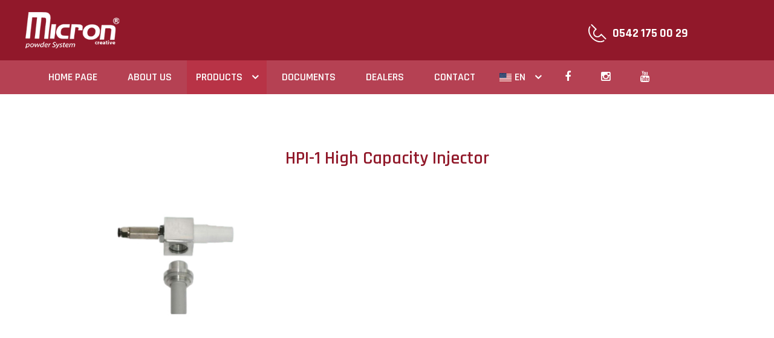

--- FILE ---
content_type: text/html; charset=UTF-8
request_url: https://www.microncreative.com/en/products/hpi-1-high-capacity-injector
body_size: 17128
content:
<!DOCTYPE html>
<html>
<head>
    <meta charset="utf-8">
    <title>Hpi-1 High Capacity Injector - Micron Creative</title>
    <meta name="description" content="">
    <meta http-equiv="X-UA-Compatible" content="IE=edge">
    <meta name="viewport" content="width=device-width, initial-scale=1.0, maximum-scale=1.0, user-scalable=0">
    <!-- Stylesheets -->
    <link href="/assets/css/bootstrap.css" rel="stylesheet">
    <link href="/assets/css/revolution-slider.css" rel="stylesheet">
    <link href="/assets/css/owl.css" rel="stylesheet">
    <link href="/assets/css/style.css" rel="stylesheet">
    <!-- Responsive -->
    <link href="/assets/css/responsive.css" rel="stylesheet">
    <link href="https://fonts.googleapis.com/css2?family=Rajdhani:wght@300;400;500;600;700&display=swap" rel="stylesheet">
    <link rel="Shortcut Icon" type="image/x-icon" href="/favicon.ico"/>
    
<!--[if lt IE 9]><script src="http://html5shim.googlecode.com/svn/trunk/html5.js"></script><![endif]-->
    <!--[if lt IE 9]><script src="js/respond.js"></script><![endif]-->
    <style type="text/css">
        .search_keywords{
            display: none;
        }
    </style>
</head>

<body>
<div class="page-wrapper">

    <!-- Main Header -->
    <header class="main-header">
        <div class="header-top">

            <div class="auto-container">
                <div class="row clearfix">
                    <!--Logo-->
                    <div class="col-md-3 col-sm-3 col-xs-12 logo"><a href="/"><img src="/assets/images/logo.png" alt="" title=""></a></div>

                    <div class="col-lg-3 col-md-6 col-sm-10 header-top-infos">
                        <ul class="clearfix">
                            <li>
                                <div class="clearfix ">
                                    <img src="/assets/images/icons/header-phone.png" alt="">
                                    <a href="tel:0542 175 00 29"><p><b>0542 175 00 29</b></p></a>
                                </div>
                            </li>
                        </ul>
                    </div>

                </div>
            </div>

        </div>

        <!--Header Lower-->
        <div class="header-lower">
            <div class="auto-container">
                <div class="row clearfix">
                    <!--Main Menu-->
                    <nav class="col-md-12 col-sm-12 col-xs-12 main-menu">
                        <div class="navbar-header">
                            <!-- Toggle Button -->
                            <button type="button" class="navbar-toggle" data-toggle="collapse" data-target=".navbar-collapse">
                                <span class="icon-bar"></span>
                                <span class="icon-bar"></span>
                                <span class="icon-bar"></span>
                            </button>
                        </div>

                        <div class="navbar-collapse collapse clearfix">
                            <ul class="navigation">
                                <li class=""><a href="/">HOME PAGE</a></li>
                                <li class=""><a href="https://www.microncreative.com/en/about-us">ABOUT US</a></li>
                                <li class="dropdown current"><a href="https://www.microncreative.com/en/products">PRODUCTS</a>
                                    <ul class="submenu">
                                                                                                                                      <li>
                                                <a href="https://www.microncreative.com/en/category/manual-system">   Manual System </a>
                                            </li>
                                                                                                                                      <li>
                                                <a href="https://www.microncreative.com/en/category/auto-system">   Auto System </a>
                                            </li>
                                                                                                                                      <li>
                                                <a href="https://www.microncreative.com/en/category/digital-system">   Digital System </a>
                                            </li>
                                                                                                                                      <li>
                                                <a href="https://www.microncreative.com/en/category/next-generation-products">   Next Generation Products </a>
                                            </li>
                                                                                                                                      <li>
                                                <a href="https://www.microncreative.com/en/category/enamel-system">   Enamel System </a>
                                            </li>
                                                                                                                                      <li>
                                                <a href="https://www.microncreative.com/en/category/multi-purpose-materials">   Multi-Purpose Materials </a>
                                            </li>
                                                                            </ul>
                                </li>
                                <li class=""><a href="https://www.microncreative.com/en/documents">DOCUMENTS</a></li>
                                <li class=""><a href="https://www.microncreative.com/en/dealers">DEALERS</a></li>
                                <li  class=""><a href="https://www.microncreative.com/en/contact">CONTACT</a></li>
                                <li class="dropdown">
                                    <a href="#">
                                                                                                                                                                                                                        <img src="/assets/images/language/us.svg" style="height: 15px; padding-right: 5px;">EN
                                                                                                                        </a>

                                    <ul class="submenu">
                                                                                    <li><a href="https://www.microncreative.com/lang/tr"><img src="/assets/images/language/tr.svg" style="height: 15px; padding-right: 5px;">TR</a></li>
                                                                                    <li><a href="https://www.microncreative.com/lang/us"><img src="/assets/images/language/us.svg" style="height: 15px; padding-right: 5px;">EN</a></li>
                                                                            </ul>
                                </li>
                                <li><a href="https://www.facebook.com/microncreative" target="_blank"><i class="fa fa-facebook"></i></a></li>
                                <li><a href="https://www.instagram.com/microncreative/" target="_blank"><i class="fa fa-instagram"></i></a></li>
                                <li><a href="https://www.youtube.com/channel/UCZZtSywGduDJ2B_FMoNcJuA" target="_blank"><i class="fa fa-youtube"></i></a></li>
                            </ul>
                        </div>
                    </nav>
                    <!--Main Menu End-->
                </div>
            </div>
        </div>
    </header>
    <!--End Main Header -->

    
    <!--Tabs Section-->
    <section class="tabs-section">
        <div class="auto-container">
            <div class="col-md-12 col-sm-12 col-xs-12 text-content">
                <div class="title-box text-center">
                    <h2 class="theme-color" style="margin-bottom: 20px; font-weight: 600;">   HPI-1 High Capacity Injector </h2>
                </div>
            </div>
            <div class="row">
                <div class="tabs-box clearfix">
                    <!--Content Side-->
                    <div class="col-md-5 col-sm-5 col-xs-12 tabs-content clearfix" style="margin-bottom: 50px;">
                        <div class="text" style="text-align: justify;">
                            <img src="/uploads/urunler/1632591517.jpg" style="width: 100%;">
                        </div>
                    </div>
                    <div class="col-md-7 col-sm-7 col-xs-12 tabs-content clearfix" style="margin-bottom: 50px;">
                        <div class="text" style="text-align: justify;">
                                                        </div>
                    </div>
                </div>
            </div>
        </div>
    </section>



    <div class="search_keywords">
        En Çok Aranan Kelimeler:
        <strong>alüminyum boyama</strong>, <strong>alüminyum boyama makinaları</strong>, <strong>alüminyum boyama teknikleri</strong>, <strong>alüminyum elektrostatik toz boya</strong>, <strong>alüminyum profil boyama</strong>, <strong>alüminyum profil boyası</strong>, <strong>alüminyum rengi boya</strong>, <strong>alüminyum statik boya</strong>, <strong>alüminyum toz boya</strong>, <strong>boyahane ekipmanları</strong>, <strong>boyahane konveyör sistemleri</strong>, <strong>boyahane sistemleri</strong>, <strong>boyama makinaları</strong>, <strong>boyama makinesi fiyatı</strong>, <strong>elektro statik boya</strong>, <strong>elektro statik boya fırını</strong>, <strong>elektro statik boya nedir</strong>, <strong>elektro statik toz boya</strong>, <strong>elektrostatik boya fiyat</strong>, <strong>elektrostatik boya fırını</strong>, <strong>elektrostatik boya kabini</strong>, <strong>elektrostatik boya makinası</strong>, <strong>elektrostatik boya renkleri</strong>, <strong>elektrostatik boya tabancası</strong>, <strong>elektrostatik boya tesisi</strong>, <strong>elektrostatik boya uygulaması</strong>, <strong>elektrostatik boyama nedir</strong>, <strong>elektrostatik fırın</strong>, <strong>elektrostatik fırın boya</strong>, <strong>elektrostatik kaplama</strong>, <strong>elektrostatik makina</strong>, <strong>elektrostatik metal boyama</strong>, <strong>elektrostatik püskürtme</strong>, <strong>elektrostatik sprey boya</strong>, <strong>elektrostatik tabanca</strong>, <strong>elektrostatik toz</strong>, <strong>elektrostatik toz boya cihazı</strong>, <strong>elektrostatik toz boya fırını</strong>, <strong>elektrostatik toz boya hattı</strong>, <strong>elektrostatik toz boya ikitelli</strong>, <strong>elektrostatik toz boya imalatçıları</strong>, <strong>elektrostatik toz boya kabini</strong>, <strong>elektrostatik toz boya makinaları</strong>, <strong>elektrostatik toz boya makinası</strong>, <strong>elektrostatik toz boya nedir</strong>, <strong>elektrostatik toz boya robotu</strong>, <strong>elektrostatik toz boya sistemleri</strong>, <strong>elektrostatik toz boya sorunları</strong>, <strong>elektrostatik toz boya tabancaları</strong>, <strong>elektrostatik toz boya tabancası</strong>, <strong>elektrostatik toz boya tabancası yedek parçaları</strong>, <strong>elektrostatik toz boya tesisi</strong>, <strong>elektrostatik toz boya tesisleri</strong>, <strong>elektrostatik toz boyama sistemleri</strong>, <strong>emaye fırını</strong>, <strong>emaye sprey boya</strong>, <strong>gema toz boya</strong>, <strong>gema toz boya tabancaları</strong>, <strong>gema toz boya tabancası</strong>, <strong>manuel boya tabancası</strong>, <strong>manuel toz boya tabancası</strong>, <strong>metal boya tabancası</strong>, <strong>metal boyama</strong>, <strong>metal boyama makinaları</strong>, <strong>metal boyama teknikleri</strong>, <strong>metal fırın boya</strong>, <strong>metal toz boya</strong>, <strong>otomatik boya makinası</strong>, <strong>otomatik boya makinası fiyatları</strong>, <strong>otomatik boya tabancası</strong>, <strong>otomatik boya tabancası fiyatları</strong>, <strong>otomatik boyama makinesi</strong>, <strong>otomatik boyama sistemleri</strong>, <strong>otomatik püskürtme tabancası</strong>, <strong>otomatik toz boya tabancası</strong>, <strong>profil boyama</strong>, <strong>robot boya makinaları</strong>, <strong>sprey boya emaye beyaz</strong>, <strong>sprey boya makinası</strong>, <strong>sprey boya nedir</strong>, <strong>sprey boya tabancası</strong>, <strong>sprey emaye boya</strong>, <strong>sprey fırın boya</strong>, <strong>sprey tabancası</strong>, <strong>sprey toz boya</strong>, <strong>statik boya fırınları</strong>, <strong>statik boya fırını</strong>, <strong>statik boya kabini</strong>, <strong>statik boya makinası</strong>, <strong>statik boya tabancası</strong>, <strong>statik boya tesisi</strong>, <strong>statik fırın boya</strong>, <strong>statik sprey boya</strong>, <strong>statik toz boya</strong>, <strong>statik toz boya fiyatları</strong>, <strong>statik toz boya fırın fiyatları</strong>, <strong>statik toz boya fırını</strong>, <strong>statik toz boya makinası</strong>, <strong>statik toz boya makinası fiyatları</strong>, <strong>statik toz boya tabancası</strong>, <strong>statik toz boya tabancası fiyatları</strong>, <strong>statik toz boya tesisi</strong>, <strong>toz boya cihazı</strong>, <strong>toz boya deposu</strong>, <strong>toz boya ekipmanları</strong>, <strong>toz boya elektrostatik</strong>, <strong>toz boya eleği</strong>, <strong>toz boya enjektörü</strong>, <strong>toz boya filtre</strong>, <strong>toz boya fırın</strong>, <strong>toz boya hataları</strong>, <strong>toz boya hattı</strong>, <strong>toz boya hortumu</strong>, <strong>toz boya kabin filtresi</strong>, <strong>toz boya kabini</strong>, <strong>toz boya kaç derecede pişer</strong>, <strong>toz boya konveyör sistemleri</strong>, <strong>toz boya kullanımı</strong>, <strong>toz boya makinaları</strong>, <strong>toz boya makinası</strong>, <strong>toz boya makinası fiyatları</strong>, <strong>toz boya pişirme fırını</strong>, <strong>toz boya robotu</strong>, <strong>toz boya sistemleri</strong>, <strong>toz boya tabanca fiyatları</strong>, <strong>toz boya tabancaları</strong>, <strong>toz boya tabancası</strong>, <strong>toz boya tabancası yedek parçaları</strong>, <strong>toz boya tesisi</strong>, <strong>toz boya öncesi temizlik</strong>, <strong>toz boya özellikleri</strong>, <strong>toz boyası</strong>, <strong>toz eleği</strong>, <strong>toz emaye</strong>, <strong>toz emaye kabini</strong>, <strong>toz emaye kaplama</strong>, <strong>toz emaye tesisi</strong>, <strong>toz fırın boya</strong>, <strong>toz tabancası</strong>, <strong>toz transfer sistemleri</strong>, <strong>tribo tabanca</strong>, <strong>tribo toz boya tabancaları</strong>, <strong>tribo toz boya tabancası</strong>, <strong>tünel toz boya fırını</strong>, <strong>wagner boya makinaları</strong>, <strong>wagner boya makinası</strong>, <strong>wagner boya makinası fiyatları</strong>, <strong>wagner boya tabancaları</strong>, <strong>wagner boya tabancası</strong>, <strong>wagner boya tabancası fiyatları</strong>, <strong>wagner boya tabancası servis</strong>, <strong>wagner boya tabancası yedek parça</strong>, <strong>wagner tabanca</strong>, <strong>wagner toz boya tabancası</strong>, <strong>wagner toz boya tabancası fiyatları</strong>
    </div>


    <!--Main Footer-->
    <footer class="main-footer">
        <!--Footer Bottom-->
        <div class="footer-bottom">
            <div class="auto-container">

                <div class="row clearfix">
                    <div class="col-md-12 col-sm-12 col-xs-12 text-center">
                        <img src="/assets/images/micron_statech.png" style="height: 50px; margin-top: 25px;">
                    </div>
                    <div class="col-md-12 col-sm-12 col-xs-12 text-center">
                        <div class="copyright">Copyright &copy; 2017 - Elars Elektronik Makina San. ve Tic. Ltd. Sti.</div>
                    </div>
                    <div class="col-md-12 col-sm-12 col-xs-12 text-center">
                        <div class="social-links">
                            <a href="http://www.syncbilisim.com" target="_blank">SYNC BİLİŞİM</a>
                        </div>
                    </div>
                </div>
            </div>
        </div>

    </footer>

</div>
<!--End pagewrapper-->

<!--Scroll to top-->
<div class="scroll-to-top"></div>


<script src="/assets/js/jquery.js"></script>
<script src="/assets/js/bootstrap.min.js"></script>
<script src="/assets/js/revolution.min.js"></script>
<script src="/assets/js/bxslider.js"></script>
<script src="/assets/js/owl.carousel.min.js"></script>
<script src="/assets/js/jquery.fancybox.pack.js"></script>
<script src="/assets/js/wow.js"></script>
<script src="/assets/js/script.js"></script>

</body>

</html>


--- FILE ---
content_type: text/css
request_url: https://www.microncreative.com/assets/css/style.css
body_size: 71234
content:
/************ SYNC BİLİŞİM BİLGİSİ  ***************
Firma: SYNC Bilişim
E-mail: www.syncbilisim.com
Tel: 0850 303 7962
**********************************************/

@import url(http://fonts.googleapis.com/css?family=Open+Sans:400,400italic,600,300italic,300);
@import url(http://fonts.googleapis.com/css?family=Droid+Sans:400,700);
@import url(http://fonts.googleapis.com/css?family=Montserrat:400,500,600,700,800,900);

@import url('font-awesome.css');
@import url('flaticon.css');
@import url('hover.css');
@import url('animate.css');
@import url('jquery.fancybox.css');
@import url('owl.css');

/***

====================================================================
	Reset
====================================================================

 ***/
* {
	margin:0px;
	padding:0px;
	border:none;
	outline:none;
}

/***

====================================================================
	Global Settings
====================================================================

 ***/

body {
	font-family:'Rajdhani', sans-serif;
	font-size:16px;
	color:#292929;
	line-height:2em;
	font-weight:500;
	background:#ffffff;
}

a{
    color:#292929;
	text-decoration:none;
	cursor:pointer;
}
a:hover,a:focus{
    color:#91192a;
}
a:hover,a:focus,a:visited{
	text-decoration:none;
	outline:none;
}

h1,h2,h3,h4,h5,h6 {
	position:relative;
	font-family:'Rajdhani', sans-serif;
	font-weight:normal;
	margin:0px;
	background:none;
	line-height:1.4em;
}

input,button,select,textarea{
	font-family:'Rajdhani', sans-serif;
}

/*::-webkit-input-placeholder { color:rgba(0,0,0,0.80);}
::-moz-placeholder { color:rgba(0,0,0,0.80) ;}
:-ms-input-placeholder { color:rgba(0,0,0,0.80) ;}
input:-moz-placeholder { color:rgba(0,0,0,0.80) ;}*/

p{
	position:relative;

}

.strike-through{
	text-decoration:line-through;
}

.auto-container{
	position:static;
	max-width:1200px;
	padding:0px 15px;
	margin:0 auto;
}

.page-wrapper{
	position:relative;
	margin:0 auto;
	width:100%;
	min-width:300px;
	min-height:400px;
	overflow:hidden;

}

ul,li{
	list-style:none;
	padding:0px;
	margin:0px;
}

section{
	margin-bottom: 50px;
}

.theme-btn{
	transition:all 300ms ease;
	-moz-transition:all 300ms ease;
	-webkit-transition:all 300ms ease;
	-ms-transition:all 300ms ease;
	-o-transition:all 300ms ease;
}

.center{
	text-align:center;
}

.theme-bg{
	background-color:#91192a;
}

.theme-color{
	color:#91192a;
}

.out{
	opacity:0;
}

.in{
	opacity:1;
}

.uppercase{
	text-transform:uppercase !important;
}

.capitalized{
	text-transform:capitalize !important;
}

.lowercase{
	text-transform:lowercase !important;
}

.no-uppercase{
	text-transform:none !important;
}

.light-btn{
	position:relative;
	display:inline-block;
	padding:10px 30px;
	line-height:26px;
	border:1px solid transparent;
	background:#91192a;
	margin-bottom:5px;
	color:#ffffff;
	text-transform:uppercase;
	font-family:'Rajdhani', sans-serif;
	transition:all 300ms ease;
	-moz-transition:all 300ms ease;
	-webkit-transition:all 300ms ease;
	-ms-transition:all 300ms ease;
	-o-transition:all 300ms ease;
}

.dark-btn{
	position:relative;
	display:inline-block;
	padding:5px 20px;
	line-height:22px;
	font-size:18px;
	border:1px solid transparent;
	background:#91192a;
	color:#ffffff;
	text-transform:uppercase;
}

.light-btn:hover,
.dark-btn:hover{
	background-color: #932c3a;
	border-color:#932c3a;
	color:#ffffff;
}

.dark-btn.style-two{
	background:#91192a;
}

.dark-btn.style-two:hover{
	color:#000000;
	background:#ffffff;
}

.btn-style-one{
	position:relative;
	display:inline-block;
	overflow:hidden;
	border:1px solid #dddddd;
	background:#ffffff;
	color:#000000;
	line-height:22px;
	padding:5px 15px;
	font-size:18px;
	text-transform:uppercase;
}

.btn-style-one .fa,
.dark-btn .fa{
	position:relative;
	font-size:18px;
	padding-right:15px;
}

.btn-style-one:hover{
	background-color:#91192a;
	border-color:#91192a;
	color:#ffffff;
}

.default-btn{
	position:relative;
	display:inline-block;
	line-height:24px;
	padding:8px 24px;
	font-size:18px;
	text-transform:uppercase;
	margin:0px 10px;
	color:#000000;
	border:1px solid #dddddd;
	transition:all 300ms ease;
	-moz-transition:all 300ms ease;
	-webkit-transition:all 300ms ease;
	-ms-transition:all 300ms ease;
	-o-transition:all 300ms ease;
}

.default-btn:hover{
	color:#ffffff !important;
}

.default-btn::before{
	background-color:#3d3d3d;
}

.color-white{
	color:#ffffff !important;
}

.color-grey{
	color:#292929 !important;
}

.no-margin{
	margin:0px !important;
}

.no-float{
	float:none !important;
}

.skew-lines{
	position:relative;
	font-size:18px;
	padding-left:60px;
}

.skew-lines:before{
	content:'';
	position:absolute;
	left:10px;
	top:5px;
	width:10px;
	height:20px;
	background:#91192a;
	transform:skewX(-35deg);
	-webkit-transform:skewX(-35deg);
	-moz-transform:skewX(-35deg);
	-ms-transform:skewX(-35deg);
	-o-transform:skewX(-35deg);
}

.skew-lines:after{
	content:'';
	position:absolute;
	left:24px;
	top:5px;
	width:10px;
	height:20px;
	background:#91192a;
	transform:skewX(-35deg);
	-webkit-transform:skewX(-35deg);
	-moz-transform:skewX(-35deg);
	-ms-transform:skewX(-35deg);
	-o-transform:skewX(-35deg);
}

.padd-top-20{
	padding-top:20px !important;
}

.padd-top-30{
	padding-top:30px !important;
}

.padd-top-40{
	padding-top:40px !important;
}

.padd-bott-20{
	padding-bottom:20px !important;
}

.padd-bott-30{
	padding-bottom:30px !important;
}

.padd-bott-40{
	padding-bottom:40px !important;
}

.no-padd-bottom{
	padding-bottom:0px !important;
}

.no-padd-top{
	padding-top:0px !important;
}

.no-margin-bottom{
	margin-bottom:0px !important;
}

.no-margin-top{
	margin-bottom:0px !important;
}

.sec-title{
	position:relative;
	margin-bottom:30px;
	padding-bottom:12px;
	border-bottom:1px solid #e0e0e0;
}

.sec-title h3{
	font-size:18px;
	text-transform:capitalize;
	font-weight:500;
}

/***

====================================================================
	Main Header style
====================================================================

***/

.main-header{
	position:relative;
	width:100%;
	left:0px;
	top:0px;
	z-index:999;
	background:#ffffff;
	transition:all 300ms ease;
	-moz-transition:all 300ms ease;
	-webkit-transition:all 300ms ease;
	-ms-transition:all 300ms ease;
	-o-transition:all 300ms ease;
}

.main-header .header-top{
	position:relative;
	padding:20px 0px;
	background:#91182a;
	transition:all 300ms ease;
	-moz-transition:all 300ms ease;
	-webkit-transition:all 300ms ease;
	-ms-transition:all 300ms ease;
	-o-transition:all 300ms ease;

}

.fixed-top-header .header-top{
	padding:0px 0px;
}

.fixed-top-header{
	position:fixed;
}

.main-header .logo{
	position:relative;
	padding:0px 0px;
	transition:all 300ms ease;
	-moz-transition:all 300ms ease;
	-webkit-transition:all 300ms ease;
	-ms-transition:all 300ms ease;
	-o-transition:all 300ms ease;
}

.fixed-top-header .logo{
	padding:0px 0px;
}

.main-header .logo img{
	position:relative;
	display:inline-block;
    max-width: 100%;
    height: 60px;
}

.main-header .header-top .search-form .form{
	position:relative;
	margin-top:25px;
	padding-left:30px;
}

.main-header .header-top .form input[type="text"],
.main-header .header-top .form input[type="password"]{
	position:relative;
	display:block;
	width:100%;
	height:40px;
	line-height:24px;
	font-size:13px;
	padding:7px 50px 7px 15px;
	border:1px solid #cccccc;
	background:#ffffff;
}

.main-header .header-top .form select{
	position:relative;
	display:block;
	width:100%;
	height:40px;
	line-height:24px;
	font-size:13px;
	padding:7px 15px;
	border:1px solid #cccccc;
	border-right:none;
	color:#888888;
	background:#ffffff url(../images/icons/icon-down.png) center right no-repeat;
	cursor:pointer;
	-webkit-appearance:none;
	-ms-appearance:none;
	-o-appearance:none;
	-moz-appearance:none;
}

.main-header .header-top .form-group{
	position:relative;
	float:left;
	margin-bottom:10px;
}

.main-header .header-top .medium{
	width:150px;
}

.main-header .header-top .form button{
	position:absolute;
	right:0px;
	top:0px;
	width:40px;
	height:40px;
	text-align:center;
	background:#000000;
	line-height:40px;
	color:#ffffff;
	font-size:18px;
}

.main-header .header-top .form button:hover{
	background:#91192a;
}

.main-header .header-top .large{
	width:320px;
}

.main-header .header-top .user-links{
	position:relative;
	margin-top:25px;
}

.main-header .header-top .user-links a{
	position:relative;
	text-transform:uppercase;
	font-size:13px;
	line-height:30px;
	padding:5px 0px;
	display:inline-block;
	margin:0px 5px;
	color:#565656;
}

.main-header .header-top .user-links a:hover,
.main-header .header-top .user-links a.active{
	color:#91192a;
}

.main-header .header-lower{
	position:relative;
	padding:0px 0px;
	background:#B54153;

}

.main-menu{
	position:relative;
	z-index:5;
}

.main-menu .navbar-collapse{
	padding:0px 0px;
}

.main-menu .navbar-collapse > ul > li{
	position:relative;
	float:left;
}

.main-menu .navbar-collapse > ul > li.dropdown > a:after{
	font-family: 'FontAwesome';
	content: "\f107";
	position:absolute;
	right:15px;
	top:18px;
	width:10px;
	height:20px;
	display:block;
	color:#ffffff;
	line-height:20px;
	font-size:18px;
	text-align:center;
	z-index:5;
}

.main-menu .navbar-collapse > ul > li > a{
	position:relative;
	display:block;
	font-size:18px;
    font-weight: 600;
	line-height:24px;
	padding:16px 25px;
	color:#ffffff;
	background:none;
	overflow:hidden;
	text-transform:uppercase;
	transition:all 300ms ease;
	-moz-transition:all 300ms ease;
	-webkit-transition:all 300ms ease;
	-ms-transition:all 300ms ease;
	-o-transition:all 300ms ease;
}

.main-menu .navbar-collapse > ul > li.dropdown > a{
	padding:16px 40px 16px 15px;
}

.main-menu .navbar-collapse > ul > li:hover > a,
.main-menu .navbar-collapse > ul > li.current > a,
.main-menu .navbar-collapse > ul > li.current-menu-item > a{
	color:#ffffff;
	background:#b83346;
}

.main-menu .navbar-collapse > ul > li > ul{
    position: absolute;
    display: block;
    width: 210px;
    top: 120%;
    left: 0;
    opacity: 0;
    visibility: hidden;
    background: #91192a;
	border:1px solid rgba(255,255,255,0.50);
	border-radius:0px 0px 5px 5px;
	-webkit-border-radius:0px 0px 5px 5px;
	-ms-border-radius:0px 0px 5px 5px;
	-moz-border-radius:0px 0px 5px 5px;
	-o-border-radius:0px 0px 5px 5px;
}

.main-menu .navbar-collapse > ul > li:hover > ul{
	top:100%;
	opacity: 1;
    visibility: visible;
    transition:all 400ms ease 100ms;
	-moz-transition:all 400ms ease 100ms;
	-webkit-transition:all 400ms ease 100ms;
	-ms-transition:all 400ms ease 100ms;
	-o-transition:all 400ms ease 100ms;
}

.main-menu .navbar-collapse > ul > li > ul > li{
	position:relative;
	display:block;
	border-bottom:1px solid rgba(255,255,255,0.50);
}

.main-menu .navbar-collapse > ul > li > ul li.dropdown:after{
	font-family: 'FontAwesome';
	content:'\f0da';
	position:absolute;
	right:7px;
	top:7px;
	width:20px;
	height:20px;
	display:block;
	color:#ffffff;
	line-height:20px;
	font-size:18px;
	text-align:center;
	z-index:5;
}

.main-menu .navbar-collapse > ul > li > ul > li:last-child{
	border:none;
}

.main-menu .navbar-collapse > ul li.dropdown .dropdown-btn{
	position:absolute;
	right:10px;
	top:6px;
	width:34px;
	height:30px;
	border:1px solid #ffffff;
	background:url(../images/icons/submenu-icon.png) center center no-repeat;
	background-size:20px;
	cursor:pointer;
	z-index:5;
	display:none;
	border-radius:3px;
	-webkit-border-radius:3px;
	-ms-border-radius:3px;
	-o-border-radius:3px;
	-moz-border-radius:3px;
}

.main-menu .navbar-collapse > ul > li > ul > li > a {
    display: block;
    line-height: 24px;
    font-size: 14px;
	color:#ffffff;
	padding:7px 15px;
	background:none;
	transition: all 300ms ease;
    -webkit-transition: all 300ms ease;
    -moz-transition: all 300ms ease;
    -o-transition: all 300ms ease;
    -ms-transition: all 300ms ease;
}

.main-menu .navbar-collapse > ul > li > ul > li:hover > a {
	background:rgba(255,255,255,0.30);
	padding-left:20px;
}

.main-menu .navbar-collapse > ul > li > ul > li > ul{
    position: absolute;
    display: block;
    width: 210px;
    top: -1px;
    left: 120%;
    opacity: 0;
    visibility: hidden;
    background: #91192a;
	border:1px solid rgba(255,255,255,0.50);
	border-radius:0px 5px 5px 5px;
	-webkit-border-radius:0px 5px 5px 5px;
	-ms-border-radius:0px 5px 5px 5px;
	-moz-border-radius:0px 5px 5px 5px;
	-o-border-radius:0px 5px 5px 5px;
}

.main-menu .navbar-collapse > ul > li > ul > li:hover > ul{
	opacity: 1;
	left:100%;
    visibility: visible;
    transition:all 400ms ease 100ms;
	-moz-transition:all 400ms ease 100ms;
	-webkit-transition:all 400ms ease 100ms;
	-ms-transition:all 400ms ease 100ms;
	-o-transition:all 400ms ease 100ms;
}

.main-menu .navbar-collapse > ul > li > ul > li > ul > li{
	position:relative;
	display:block;
	border-bottom:1px solid rgba(255,255,255,0.50);
}

.main-menu .navbar-collapse > ul > li > ul > li > ul > li:last-child{
	border:none;
}

.main-menu .navbar-collapse > ul > li > ul > li > ul > li > a {
    display: block;
    line-height: 24px;
    font-size: 14px;
	color:#ffffff;
	padding:7px 15px;
	background:none;
	transition: all 300ms ease;
    -webkit-transition: all 300ms ease;
    -moz-transition: all 300ms ease;
    -o-transition: all 300ms ease;
    -ms-transition: all 300ms ease;
}

.main-menu .navbar-collapse > ul > li > ul > li > ul > li:hover > a {
	background:rgba(255,255,255,0.30);
	padding-left:20px;
}

.header-lower .social-links{
	position:relative;
	padding-top:3px;
	text-align:right !important;
}

.header-lower .social-links a{
	position:relative;
	display:inline-block;
	width:36px;
	height:32px;
	text-align:center;
	/*background:#2a323a;*/
	color:#ffffff;
	font-size:18px;
	line-height:32px;
	margin:9px 2px 0px;
	border-radius:3px;
	-webkit-border-radius:3px;
	-ms-border-radius:3px;
	-o-border-radius:3px;
	-moz-border-radius:3px;
	transition:all 500ms ease-out;
	-webkit-transition:all 500ms ease-out;
	-ms-transition:all 500ms ease-out;
	-o-transition:all 500ms ease-out;
	-moz-transition:all 500ms ease-out;
}

/*.header-lower .social-links a:hover{
	background:#91192a;
}*/

/***

====================================================================
	Why Us style
====================================================================

***/

.why-us{
	position:relative;
	padding:50px 0px 10px;
	background:#222a2c;
    color: #fff;
    padding-top: 80px;
    padding-bottom: 80px;
}

.why-us .title-box{
	position:relative;
	padding:0px 0px 0px 0px;
	margin-bottom:15px;
	text-align: center;
}

.why-us .title-box h2{
    line-height:1.3em;
    font-size: 45px;
}

.why-us .title-box h3{
	font-size:28px;
	line-height:1.3em;
}

.why-us .title-box h4{
	font-size:22px;
	line-height:1.6em;
}

.why-us .text-content{
	position:relative;
	margin-bottom:20px;
}

.why-us .text-content .text{
	font-size:18px;
}

.why-us .box{
	position:relative;
	margin-bottom:25px;
}

.why-us .box .tab-link {
	position:relative;
	display:block;
	border:1px solid #cccccc;
	padding:16px 20px 16px 90px;
	font-size:18px;
	color:#292929;
}

.why-us .box .tab-link .arrow{
	position:absolute;
	right:0px;
	bottom:0px;
	width:30px;
	height:30px;
	text-align:center;
	color:#ffffff;
	font-size:18px;
	line-height:30px;
	background:#91192a;
}

.why-us .box .tab-link:hover .arrow{
	background:#999999;
}

.why-us .box .tab-link *{
	transition:all 300ms ease;
	-webkit-transition:all 300ms ease;
	-ms-transition:all 300ms ease;
	-o-transition:all 300ms ease;
	-moz-transition:all 300ms ease;
}

.why-us .box .tab-link.active-btn,
.why-us .box .tab-link:hover{
	background:#91192a;
	color:#ffffff;
	border-color:#91192a;
}

.why-us .box .tab-link .icon{
	position:absolute;
	left:20px;
	top:28px;
	width:70px;
	height:70px;
	color:#91192a;
	font-size:42px;
}

.why-us .box .tab-link.active-btn .icon,
.why-us .box .tab-link:hover .icon{
	color:#ffffff;
}

.why-us .box .tab-link h4{
	font-size:18px;
	margin-bottom:0px;
}

.why-us .box .tab-link p{
	font-size:18px;
	color:#a7a7a7;
	margin-bottom:0px;
}

.why-us .box .tab-link.active-btn p,
.why-us .box .tab-link:hover p{
	color:#ffffff;
}

/***

====================================================================
	Main Slider style
====================================================================

***/

.main-slider{
	position:relative;
	color:#ffffff;
	font-size:15px;
    margin-bottom: 0px;
}

.main-slider .grey-title{
	position:relative;
	padding:10px 20px;
	background:rgba(145,25,42,0.85);
	color:#ffffff;
}

.main-slider .white-title{
	position:relative;
	padding:10px 20px;
	background:rgba(255,255,255,0.85);
	color:#91192a;
}

.main-slider .black-title{
	position:relative;
	padding:10px 20px;
	background: rgba(231, 13, 13, 0.85);
	color: #fff;
}

.main-slider .black-title a{
	color: #fff;
}

.main-slider h2{
	font-size:48px;
	line-height:1.2em;
	font-weight:300;
}

.main-slider .tp-bullets{
	display:none;
}


.main-slider:after,
.page-banner:after,
.main-slider:before,
.page-banner:before{
	content:'';
	position:absolute;
	display:block;
	width:50%;
	height:5px;
	bottom:-5px;
	z-index:1;
}

.main-slider:after,
.main-slider:before{
    display: none;
}

.main-slider:after,
.page-banner:after{
	left:50%;
	background:#cccccc;
}

.main-slider:before,
.page-banner:before{
	left:0%;
	background:#91192a;
}

flaticon-transport100


/***

====================================================================
	Featured Posts
====================================================================

***/

.featured-posts{
	position:relative;
	background:#ffffff;
	padding:30px 0px;
}

.column-view{
	position:relative;
}

.column-view .column-box{
	position:relative;
	margin-bottom:30px;
}

.column-view .column-box .inner-box{
	position:relative;
	display:block;
	margin:0 auto;
	border:1px solid #dddddd;
	transition:all 500ms ease-out 50ms;
	-webkit-transition:all 500ms ease-out 50ms;
	-ms-transition:all 500ms ease-out 50ms;
	-o-transition:all 500ms ease-out 50ms;
	-moz-transition:all 500ms ease-out 50ms;
}

.column-view .column-box .inner-box:hover{
	border-color:#91192a;
}

.column-view .column-box .image{
	position:relative;
	overflow:hidden;
}

.column-view .column-box .image img{
	position:relative;
	display:block;
	/*width:100%;
    min-height: 235px;*/
	transition:all 500ms ease-out 50ms;
	-webkit-transition:all 500ms ease-out 50ms;
	-ms-transition:all 500ms ease-out 50ms;
	-o-transition:all 500ms ease-out 50ms;
	-moz-transition:all 500ms ease-out 50ms;
}

.file-files.column-view .column-box .image img{
	position:relative;
	display:block;
	width:100%;
    min-height: 235px;
	transition:all 500ms ease-out 50ms;
	-webkit-transition:all 500ms ease-out 50ms;
	-ms-transition:all 500ms ease-out 50ms;
	-o-transition:all 500ms ease-out 50ms;
	-moz-transition:all 500ms ease-out 50ms;
}

.column-view .column-box .inner-box:hover .image img{
	/*transform:scale(1.1,1.1);
	-webkit-transform:scale(1.1,1.1);
	-ms-transform:scale(1.1,1.1);
	-o-transform:scale(1.1,1.1);
	-moz-transform:scale(1.1,1.1);*/
}

.column-view .column-box .image .price{
	position:absolute;
	right:0px;
	bottom:0px;
	padding:10px 10px;
	color:#ffffff;
	background:#91192a;
	font-size:32px;
	font-weight:600;
	z-index:1;
}

.column-view .column-box .image .price sup{
	font-size:18px;
	padding-right:5px;
}

.column-view .column-box .post-content{
	position:relative;
	padding:15px 15px 15px;
}

.column-view .column-box .post-content h3{
	font-size:18px;
	line-height:30px;
	font-weight:500;
	text-align: center;
	font-weight: bold;
}

.column-view .column-box .post-content p{
	font-size:13px;
}

.column-view .column-box .post-content h3 a{
	color:#292929;
}

.column-view .column-box .post-content h3 a:hover{
	color:#91192a;
}

.column-view .column-box .theme-btn{
	float:left;
	margin:0px 15px 15px 0px;
}

.column-view .column-box .text-center .theme-btn{
	float:none;
	display:inline-block;
	margin:0px 5px 7px;
}

.column-view .column-box .overlay-box{
	position:absolute;
	left:0px;
	top:0px;
	width:100%;
	height:100%;
	padding:30px 24px 10px;
	overflow:auto;
	color:#ffffff;
	z-index:3;
	background:#91192a url(../images/icons/price-table-header.png) -50px -50px no-repeat;
	opacity:0;
	transition:opacity 500ms ease;
	-webkit-transition:opacity 500ms ease;
	-ms-transition:opacity 500ms ease;
	-o-transition:opacity 500ms ease;
	-moz-transition:opacity 500ms ease;

}

.column-view .column-box:hover .overlay-box{
	opacity:1;
	-ms-animation-name: flipInX;
	-moz-animation-name: flipInX;
	-op-animation-name: flipInX;
	-webkit-animation-name: flipInX;
	animation-name: flipInX;
	-ms-animation-duration: 800ms;
	-moz-animation-duration: 800ms;
	-op-animation-duration: 800ms;
	-webkit-animation-duration: 800ms;
	animation-duration: 800ms;
	-ms-animation-timing-function: linear;
	-moz-animation-timing-function: linear;
	-op-animation-timing-function: linear;
	-webkit-animation-timing-function: linear;
	animation-timing-function: linear;
	-ms-animation-iteration-count: 1;
	-moz-animation-iteration-count: 1;
	-op-animation-iteration-count: 1;
	-webkit-animation-iteration-count: 1;
	animation-iteration-count: 1;
}

.column-view .column-box .overlay-box .skew-lines:before,
.column-view .column-box .overlay-box .skew-lines:after{
	background:#ffffff;
	height:18px;
}

.column-view .column-box .overlay-box .skew-lines{
	color:#ffffff;
	margin-bottom:20px;
	padding-left:50px;
}

.column-view .column-box .overlay-box .text{
	position:relative;
	font-size:18px;
}

/***

====================================================================
	Featured Services
====================================================================

***/

.featured-services{
	position:relative;
	padding:20px  0px 20px;
	/*background:#fbfbfb;*/
}

.featured-services .column-box .inner-box{
	background:#ffffff;

}

.featured-services .column-box .text-center .theme-btn{
	float:none;
	vertical-align:middle;
	margin:0px 7px 5px;
}

.featured-services .column-box .text-center{
	text-align:left !important;
}


/***

====================================================================
	Featured Services
====================================================================

***/

.gallery-section{
	position:relative;
	padding:40px  0px 50px;
	background:#ffffff;
}

.gallery-section .slide-item{
	position:relative;
	overflow:hidden;
	margin-top:15px;
	border:1px solid #91192a;
}

.gallery-section .image-box img{
	position:relative;
	display:block;
	width:100%;
	height:auto;
}

.gallery-section .overlay{
	position:absolute;
	left:0px;
	top:-100%;
	width:100%;
	height:100%;
	background:url(../images/icons/icon-plus-2.png) center 40% no-repeat;
	background-color:rgba(0,0,0,1);
	opacity:0;
	z-index:2;
	transition:all 500ms ease;
	-webkit-all:opacity 500ms ease;
	-ms-transition:all 500ms ease;
	-o-transition:all 500ms ease;
	-moz-transition:all 500ms ease;
}

.gallery-section .slide-item:hover .overlay{
	opacity:0.80;
	top:0px;
}

.gallery-section .item-caption{
	position:absolute;
	left:0px;
	bottom:-100%;
	width:100%;
	text-align:center;
	color:#ffffff;
	padding:10px 15px;
	background-color:rgba(0,0,0,0.50);
	font-size:18px;
	z-index:3;
	opacity:0;
	color:#91192a;
	transition:all 500ms ease;
	-webkit-transition:all 500ms ease;
	-ms-transition:all 500ms ease;
	-o-transition:all 500ms ease;
	-moz-transition:all 500ms ease;
	border-top:2px solid #91192a;
}

.gallery-section .slide-item:hover .item-caption{
	opacity:1;
	bottom:0px;
}

.gallery-section .item-caption p{
	position:relative;
	font-size:18px;
	margin:0px;
	color:#ffffff;
}

.gallery-section .item-caption h4{
	font-size:18px;
}

.gallery-section .owl-stage-outer{
	overflow:visible;
}

/***

====================================================================
	Intro Section style
====================================================================

***/

.intro-section{
	position:relative;
	color:#ffffff;
	padding:40px 0px;
	background:#91192a;
}

.intro-section.theme-two{
	background:#91192a;
}

.intro-section.theme-two .dark-btn{
	background-color:#545c66;
}

.intro-section.theme-two .dark-btn:hover{
	background:#ffffff;
	border-color:#ffffff;
	color:#292929;
}

.intro-section .border{
	position:relative;
	border:1px solid rgba(255,255,255,0.50);
	padding:40px 25px;
	background:#fb4e4e;
}

.intro-section.theme-two .border{
	background:#2c333b;
}

.intro-section h3{
	font-size:24px;
	text-transform:uppercase;
}

/***

====================================================================
	Tabs Section style
====================================================================

***/

.tabs-section{
	position:relative;
	/*padding:40px 0px 0px;*/
    padding: 85px 0px 20px;
	background:#ffffff;
}

.tabs-box .buttons-side{
	position:relative;
	float:right !important;
	margin-bottom:30px;
}

.tabs-box .tab-buttons{
	position:relative;
}

.tabs-box .tab-buttons li{
	position:relative;
	margin-bottom:20px;
}

.tabs-box .tab-buttons .tab-btn {
	position:relative;
	display:block;
	border:1px solid #cccccc;
	padding:20px 20px 20px 90px;
	font-size:18px;
	color:#292929;
}

.tabs-box .tab-buttons .tab-btn *{
	transition:all 300ms ease;
	-webkit-transition:all 300ms ease;
	-ms-transition:all 300ms ease;
	-o-transition:all 300ms ease;
	-moz-transition:all 300ms ease;
}

.tabs-box .tab-buttons .tab-btn.active-btn,
.tabs-box .tab-buttons .tab-btn:hover{
	background:#91192a;
	color:#ffffff;
	border-color:#91192a;
}

.tabs-box .tab-buttons .tab-btn .icon{
	position:absolute;
	left:20px;
	top:28px;
	width:70px;
	height:70px;
	color:#91192a;
	font-size:42px;
}

.tabs-box .tab-buttons .tab-btn.active-btn .icon,
.tabs-box .tab-buttons .tab-btn:hover .icon{
	color:#ffffff;
}

.tabs-section .tab-buttons .tab-btn h4{
	font-size:18px;
	margin-bottom:0px;
}

.tabs-box .tab-buttons .tab-btn p{
	font-size:18px;
	color:#a7a7a7;
	margin-bottom:0px;
}

.tabs-box .tab-buttons .tab-btn.active-btn p,
.tabs-box .tab-buttons .tab-btn:hover p{
	color:#ffffff;
}

.tabs-box .tabs-content{
	position:relative;
	float:left !important;
}

.tabs-box .tab-title{
	position:relative;
	margin-bottom:20px;
}

.tabs-box .tab-title h2{
	font-size:36px;
	margin-bottom:10px;
}

.tabs-box .tab-title h3{
	font-size:22px;
	color:#91192a;
	margin-bottom:0px;
}

.tabs-box .tab .text{
	position:relative;
	margin-bottom:30px;
	line-height:1.8em;
	color:#565656;
}

.tabs-box .tab .list{
	position:relative;
	margin-bottom:30px;
	line-height:1.5em;
}

.tabs-box .tab .list ul li{
	position:relative;
	line-height:30px;
	padding-left:30px;
	margin-bottom:15px;
}

.tabs-box .tab .list ul li:before{
	font-family: 'FontAwesome';
	content: "\f00c";
	position:absolute;
	left:0px;
	top:0px;
	width:20px;
	height:30px;
	line-height:30px;
	padding-right:15px;
	font-size:18px;
	color:#91192a;
}

.tabs-box .tab{
	position:relative;
	display:none;
	left:20px;
	transition:all 500ms ease-out;
	-webkit-transition:all 500ms ease-out;
	-ms-transition:all 500ms ease-out;
	-o-transition:all 500ms ease-out;
	-moz-transition:all 500ms ease-out;
}

.tabs-box .tab.active-tab{
	display:block;
	left:0px;
}

/***

====================================================================
	Testimonials Section style
====================================================================

***/

.testimonials-section{
	position:relative;
	padding:30px 0px 0px;
	background:url(../images/background/texture-map.png) center center no-repeat;
	background-color:#3d3d3d;
}

.testimonials-section .sec-title {
	border:none;
	color:#ffffff;
}

.testimonials-section .sec-title h3{
	display:inline-block;
	padding:0px 0px 10px;
	border-bottom:2px solid #91192a;
}

.testimonials-section.theme-two .sec-title h3{
	border-bottom:2px solid #ffffff;
}

.testimonials-section.theme-two{
	background-color:#91192a;
}

.testimonials-section .testimonials-slider{
	position:relative;
}

.testimonials-section .testimonials-slider .slide-item{
	position:relative;
	margin:50px 0px 0px 0px;
	border:1px solid #91192a;
	background:#ffffff;
	text-align:center;
}

.testimonials-section .testimonials-slider .image-box{
	position:relative;
	width:80px;
	height:80px;
	margin:-40px auto 0px;
	border-radius:50%;
	-webkit-border-radius:50%;
	-ms-border-radius:50%;
	-o-border-radius:50%;
	-moz-border-radius:50%;
}

.testimonials-section .testimonials-slider .image-box img{
	position:relative;
	width:80px;
	height:80px;
	display:block;
	border-radius:50%;
	-webkit-border-radius:50%;
	-ms-border-radius:50%;
	-o-border-radius:50%;
	-moz-border-radius:50%;
}

.testimonials-section .slide-item h3{
	position:relative;
	text-align:center;
	vertical-align:middle;
	font-size:18px;
	color:#000000;
	font-weight:600;
	margin:0px 5px 20px 0px;
}

.testimonials-section .rating{
	position:relative;
	display:inline-block;
	vertical-align:middle;
}

.testimonials-section .rating .star{
	position:relative;
	display:inline-block;
	width:20px;
	height:16px;
	background:url(../images/icons/star-icon.png) center center no-repeat;
}

.testimonials-section .slide-text{
	position:relative;
	font-size:18px;
	color:#565656;
	font-style:italic;
	line-height:2em;
	padding:20px;
}

.testimonials-section .column-carousel.three-column .owl-nav{
	display:none !important;
}

.testimonials-section .column-carousel.three-column .owl-controls{
	position:relative;
	text-align:center;
	padding:20px 0px;
	top:0px;
}

.testimonials-section .column-carousel.three-column .owl-dots{
	display:block !important;
}

.testimonials-section .column-carousel.three-column .owl-dot span{
	background:#909090;

}

.testimonials-section .column-carousel.three-column .owl-dot span:hover,
.testimonials-section .column-carousel.three-column .owl-dot.active span{
	background:#91192a;

}

.testimonials-section.theme-two .column-carousel.three-column .owl-dot span{
	background:#fbf948;

}

.testimonials-section.theme-two .column-carousel.three-column .owl-dot span:hover,
.testimonials-section.theme-two .column-carousel.three-column .owl-dot.active span{
	background:#ffffff;

}

/***

====================================================================
	Contact Options style
====================================================================

***/

.contact-options{
	position:relative;
	padding:0px;
	background-color:#ffffff;
	border-bottom:3px solid #91192a;
}

.contact-options .info-box{
	position:relative;
	float:right;
	padding:7px 20px;
	background:#91192a;
	color:#ffffff;
}

.contact-options .info-box li{
	display:inline-block;
	min-width:200px;
	padding-right:30px;
	font-size:18px;
}

.contact-options .info-box li a{
	color:#ffffff;
}

.contact-options .info-box li a:hover{
	opacity:0.80;
}

.contact-options .info-box li .fa{
	font-size:18px;
	padding-right:10px;
}

/***

====================================================================
	Our Team style
====================================================================

***/

.team-section{
	position:relative;
	padding:50px 0px 30px;
	background:#ffffff;
}

.column-carousel.four-column{
	margin-top:-15px;
}

.column-carousel.four-column .column-box{
	padding-top:15px;
	padding-bottom:15px;
}

.team-box{
	margin-bottom:0px !important;
}

.team-box .social-links{
	position:absolute;
	right:0px;
	bottom:0px;
	padding-right:42px;
	width:100%;
}

.team-box .social-links .plus-btn{
	position:absolute;
	right:0px;
	bottom:0px;
	width:42px;
	height:42px;
	background:#91192a url(../images/icons/icon-plus.png) center center no-repeat;
	cursor:pointer;
	z-index:3;
}

.team-box .social-links .links{
	position:absolute;
	right:-220px;
	bottom:0px;
	transition:all 1000ms ease;
	-webkit-transition:all 1000ms ease;
	-ms-transition:all 1000ms ease;
	-o-transition:all 1000ms ease;
	-moz-transition:all 1000ms ease;
	z-index:1;
}

.team-box .social-links:hover .links{
	right:46px;
}

.team-box .social-links li{
	position:relative;
	display:inline-block;
	margin:0px;
}

.team-box .social-links li a{
	position:relative;
	display:block;
	width:42px;
	height:42px;
	padding:10px;
	text-align:center;
	font-size:18px;
	line-height:20px;
	color:#ffffff;
	/*background:#91192a;*/
	transition:all 300ms ease;
	-webkit-transition:all 300ms ease;
	-ms-transition:all 300ms ease;
	-o-transition:all 300ms ease;
	-moz-transition:all 300ms ease;
}

/*.team-box .social-links li a:hover{
	background:#91192a;
}*/

.team-box h3{
	text-transform:capitalize !important;
	margin-bottom:5px !important;
}

.team-box .occupation{
	font-size:18px;
	color:#91192a;
	text-transform:capitalize;
	margin-bottom:5px;
}

.column-carousel .owl-dots{
	display:none !important;
}

.column-carousel .owl-controls{
	position:absolute;
	right:0px;
	top:-60px;
}

.column-carousel.two-column .owl-controls{
	top:-75px;
}

.column-carousel .owl-controls .owl-next{
	position:absolute;
	right:0px;
	top:-24px;
	width:48px;
	height:48px;
	text-indent:100px;
	overflow:hidden;
	border:1px solid #dddddd;
	margin:0px !important;
	background:#ffffff url(../images/icons/arrow-next.png) center center no-repeat !important;
	border-radius:0px !important;
	-webkit-border-radius:0px !important;
	-ms-border-radius:0px !important;
	-o-border-radius:0px !important;
	-moz-border-radius:0px !important;
}

.column-carousel .owl-controls .owl-prev{
	position:absolute;
	right:58px;
	top:-24px;
	width:48px;
	height:48px;
	text-indent:100px;
	overflow:hidden;
	border:1px solid #dddddd;
	margin:0px !important;
	background:#ffffff url(../images/icons/arrow-prev.png) center center no-repeat !important;
	border-radius:0px !important;
	-webkit-border-radius:0px !important;
	-ms-border-radius:0px !important;
	-o-border-radius:0px !important;
	-moz-border-radius:0px !important;
}

.column-carousel .owl-controls .owl-next:hover,
.column-carousel .owl-controls .owl-prev:hover{
	border-color:#91192a;
}

/***

====================================================================
	Blog Section style
====================================================================

***/

.blog-section{
	position:relative;
	padding:50px 0px 20px;
	background:#ffffff;
}

.blog-section .column-box .inner-box{
	max-width:580px !important;
}

.blog-section .column-box .inner-box{
	padding-left:50%;
	min-height:260px;
}

.blog-section .column-box .post-content{
	padding:20px;
}

.blog-section .column-box .inner-box .image{
	position:absolute;
	left:0px;
	top:0px;
	width:50%;
	height:100%;
	background-position:center center;
	background-repeat:no-repeat;
	background-size:cover;
}

.blog-section .column-box .inner-box .image img{
	display:none;
}

.blog-section .column-box .post-title{
	text-transform:capitalize !important;
}

.blog-section .column-box .date{
	position:relative;
	margin-bottom:10px;
	font-size:18px;
	color:#91192a;
}

.blog-section .column-box .text{
	position:relative;
	margin-bottom:20px;
	font-size:18px;
	color:#565656;
}

.blog-section .column-box .theme-btn{
	float:none;
	margin:0px;
}

/***

====================================================================
	Sponsors Style
====================================================================

***/

.sponsors{
	position:relative;
	text-align:center;
	background:#ffffff;
	padding:22px 0px;
	border-top:1px solid #d0d0d0;
}

.sponsors .auto-container{
	padding-left:30px;
	padding-right:30px;
}

.sponsors .slider{
	position:static;
}

.sponsors .slider .owl-stage-outer{
	z-index:10;
}

.sponsors li img{
	position:relative;
	display:inline-block !important;
	width:auto !important;
	max-width:100% !important;
	opacity:0.80;
	transition:all 300ms ease-in;
	-webkit-transition:all 300ms ease-in;
	-ms-transition:all 300ms ease-in;
	-o-transition:all 300ms ease-in;
	-moz-transition:all 300ms ease-in;
}

.sponsors li img:hover{
	opacity:1;
}

.sponsors .owl-dots{
	display:none !important;
}

.sponsors .owl-controls{
	position:absolute;
	left:0px;
	top:0px;
	width:100%;
	height:100%;
	z-index:5;
	margin:0px !important;
	opacity:0.40;
}

.sponsors:hover .owl-controls{
	opacity:1;
}

.sponsors .owl-controls .owl-prev{
	position:absolute;
	left:20px;
	top:50px;
	margin:0px;
	width:50px;
	height:50px;
	border:1px solid #3d3d3d;
	font-size:0px;
	overflow:hidden;
	text-indent:100px;
	background:url(../images/icons/arrow-prev.png) center center no-repeat !important;
}

.sponsors .owl-controls .owl-next{
	position:absolute;
	right:20px;
	top:50px;
	margin:0px;
	width:50px;
	height:50px;
	border:1px solid #3d3d3d;
	font-size:0px;
	overflow:hidden;
	text-indent:100px;
	background:url(../images/icons/arrow-next.png) center center no-repeat !important;
}

/***

====================================================================
	Main Footer style
====================================================================

***/

.main-footer{
	position:relative;
	background:#91192a;
}

.main-footer .footer-upper{
	position:relative;
	padding:40px 0px 10px;
}

.main-footer .footer-upper .col-md-3{
	position:relative;
	margin-bottom:25px;
}

.main-footer .footer-upper .footer-widget{
	position:relative;
	max-width:600px;

}

.main-footer .footer-upper h3{
    position: relative;
    font-size: 18px;
    margin-bottom: 25px;
    color: #ffffff;
    text-transform: uppercase;
    font-weight: 800;
}

.main-footer .footer-upper .text{
    position: relative;
    font-size: 14px;
    font-family: 'Droid Sans',sans-serif;
    margin-bottom: 10px;
    color: #ffffff;
    line-height: 25px;
}

.main-footer .footer-upper .info{
	position:relative;
	font-size:18px;
}

.main-footer .footer-upper .info li{
	position:relative;
	margin-bottom:5px;
	line-height:1.7em;
	color:#ffffff;
}

.main-footer .footer-upper .info li strong{
	position:relative;
	padding-right:10px;
	font-weight:500;
	color:#ffffff;
}

.main-footer .footer-upper a{
	color:#91192a;
	transition:all 300ms ease;
	-webkit-transition:all 300ms ease;
	-ms-transition:all 300ms ease;
	-o-transition:all 300ms ease;
	-moz-transition:all 300ms ease;
}

.main-footer .footer-upper a:hover{
	color:#11c3f0!important;
}

.main-footer .footer-upper .links{
	position:relative;
	font-size:18px;
}

.main-footer .footer-upper .links li{
	position:relative;
	margin-bottom:10px;
	line-height:30px;
	overflow:hidden;
}

.main-footer .footer-upper .links li a{
	position:relative;
	display:block;
	color:#ffffff;
	font-size: 14px;
	transition:all 300ms ease;
	-webkit-transition:all 300ms ease;
	-ms-transition:all 300ms ease;
	-o-transition:all 300ms ease;
	-moz-transition:all 300ms ease;
}

.main-footer .footer-upper .links li a:hover{
	color:#91192a !important;
}

.main-footer .footer-upper .links li a i {
	color: #91192a;
	margin-right: 7px;
	font-size: 17px;
}
.main-footer .footer-upper .newsletter-widget .form{
	position:relative;
	padding-top:15px;
	margin-bottom:40px;
}

.main-footer .footer-upper .newsletter-widget .form-group{
	position:relative;
	display:block;
	margin:0px;
}

.main-footer .footer-upper .newsletter-widget input,
.main-footer .footer-upper .newsletter-widget textarea {
	position:relative;
	display:block;
	width:100%;
	line-height:24px;
	padding:8px 40px 8px 15px;
	color:#292929;
	font-size:15px;
	background:#ffffff;
	border:1px solid #ddd;
	transition: all .3s ease;
}
.main-footer .footer-upper .newsletter-widget input:focus,
.main-footer .footer-upper .newsletter-widget textarea:focus {
	border:1px solid #91192a;

}

.main-footer .footer-upper .newsletter-widget button{

	line-height:24px;
	padding:8px 5px;
	text-align:center;
	font-size:18px;
	color:#ffffff;
	background:#91192a;
	border: 1px solid #91192a;
	float: right;
	padding: 5px 10px;
	transition: all .3s;
}
.main-footer .footer-upper .newsletter-widget button:hover {
	color: #91192a;
}
.main-footer .footer-upper .newsletter-widget button:before{
	background:#fff;
}

.main-footer .footer-bottom{
	position:relative;
	padding:5px 0px;
	font-size:18px;
	line-height:20px;
	color:#ffffff;
}

.main-footer .footer-bottom .copyright{
	padding:12px 0px;
}

.main-footer .social-links{
	position:relative;
	/*text-align:right;*/
	padding-bottom:6px;
}

.main-footer .social-links a{
	position:relative;
	/*display:inline-block;*/
	width:36px;
	height:32px;
	text-align:center;
	/*background:#4a4a4a;*/
	color:#ffffff;
	font-size:15px;
	line-height:32px;
	margin:9px 2px 0px;
	border-radius:3px;
	-webkit-border-radius:3px;
	-ms-border-radius:3px;
	-o-border-radius:3px;
	-moz-border-radius:3px;
	transition:all 500ms ease-out;
	-webkit-transition:all 500ms ease-out;
	-ms-transition:all 500ms ease-out;
	-o-transition:all 500ms ease-out;
	-moz-transition:all 500ms ease-out;
}

/*.main-footer .social-links a:hover{
	background:#91192a;
}*/

/***

====================================================================
	Scroll To Top style
====================================================================

***/

.scroll-to-top{
	position:fixed;
	bottom:0px;
	right:0px;
	width:48px;
	height:48px;
	color:#ffffff;
	background:#91192a url(../images/icons/arrow-up.png) center center no-repeat;
	font-size:20px;
	line-height:48px;
	text-align:center;
	z-index:100;
	cursor:pointer;
	display:none;
}

.scroll-to-top:hover{
	background-color:#91192a;
	color:#ffffff;
}

/***

====================================================================
	Default Section Style
====================================================================

***/

.default-section{
	position:relative;
	width:100%;
	padding:50px 0px 30px;
	background:#ffffff;
}

.default-content{
	position:relative;
	margin-bottom:40px;
}

.default-content h2{
	font-size:26px;
	font-weight:400;
	font-family:'Rajdhani', sans-serif;
	margin-bottom:10px;
	text-transform:uppercase;
}

.default-content h3{
	font-size:22px;
	font-weight:300;
	margin-bottom:20px;
	color:#91192a;
}

.default-content .text{
	position:relative;
	font-size:18px;
	margin-bottom:10px;
	color:#565656;
}

.default-section .column-box .text-center .theme-btn{
	margin:0px !important;
	float:none !important;
}

/***

====================================================================
	Gallery Tabs Style
====================================================================

***/

.gallery-tabs{
	position:relative;
	width:100%;
	padding:0px 0px;
	background:#ffffff;
}

.gallery-tabs .tabs-two{
	position:static;
	min-height:540px;
}

.gallery-tabs .tabs-two .buttons-side{
	position:relative;
	float:right !important;
	margin-bottom:30px;
}

.gallery-tabs .tabs-two .tab-buttons{
	position:relative;
}

.gallery-tabs .tabs-two .tab-buttons li{
	position:relative;
	margin-bottom:24px;
}

.gallery-tabs .tabs-two .tab-buttons .tab-btn{
	position:relative;
	display:block;
	border:1px solid #cccccc;
	padding:20px 20px 20px 90px;
	font-size:18px;
	color:#292929;
	transition:all 300ms ease;
	-webkit-transition:all 300ms ease;
	-ms-transition:all 300ms ease;
	-o-transition:all 300ms ease;
	-moz-transition:all 300ms ease;
}

.gallery-tabs .tabs-two .tab-buttons .tab-btn *{
	transition:all 300ms ease;
	-webkit-transition:all 300ms ease;
	-ms-transition:all 300ms ease;
	-o-transition:all 300ms ease;
	-moz-transition:all 300ms ease;
}

.gallery-tabs .tabs-two .tab-buttons .tab-btn.active-btn,
.gallery-tabs .tabs-two .tab-buttons .tab-btn:hover{
	background:#91192a;
	color:#ffffff;
	border-color:#91192a;
}

.gallery-tabs .tabs-two .tab-buttons .tab-btn .icon{
	position:absolute;
	left:20px;
	top:28px;
	width:70px;
	height:70px;
	color:#91192a;
	font-size:42px;
}

.gallery-tabs .tabs-two .tab-buttons .tab-btn.active-btn .icon,
.gallery-tabs .tabs-two .tab-buttons .tab-btn:hover .icon{
	color:#ffffff;
}

.gallery-tabs .tabs-two .tab-buttons .tab-btn h4{
	font-size:18px;
	margin-bottom:0px;
}

.gallery-tabs .tabs-two .tab-buttons .tab-btn p{
	font-size:18px;
	color:#a7a7a7;
	margin-bottom:0px;
}

.gallery-tabs .tabs-two .tab-buttons .tab-btn.active-btn p,
.gallery-tabs .tabs-two .tab-buttons .tab-btn:hover p{
	color:#ffffff;
}

.gallery-tabs .tabs-two .buttons-side{
	z-index:2;
}

.gallery-tabs .tabs-two .tabs-content{
	position:absolute;
	left:0px;
	top:0px;
	padding:0px 80px 0px 0px;
	height:540px;
}

.gallery-tabs .tabs-two .tab{
	position:absolute;
	left:0px;
	top:0px;
	width:100%;
	height:540px;
	padding-right:80px;
	left:20px;
	opacity:0;
	visibility:hidden;
	z-index:-1;
	transition:all 500ms ease-out;
	-webkit-transition:all 500ms ease-out;
	-ms-transition:all 500ms ease-out;
	-o-transition:all 500ms ease-out;
	-moz-transition:all 500ms ease-out;
}

.gallery-tabs .tabs-two .tab.active-tab{
	left:0px;
	opacity:1;
	visibility:visible;
	z-index:3;
}

.gallery-tabs .tabs-two .slide-item{
	position:relative;
	height:530px;
	width:100%;
	background-size:cover;
	background-position:center top;
	background-repeat:no-repeat;
}

.gallery-tabs .tabs-two .slide-item .lightbox-image{
	position:absolute;
	left:0px;
	top:0px;
	width:100%;
	height:100%;
	z-index:3;
	background:#91192a;
	opacity:0;
	transition:all 500ms ease-in;
	-webkit-transition:all 500ms ease-in;
	-ms-transition:all 500ms ease-in;
	-o-transition:all 500ms ease-in;
	-moz-transition:all 500ms ease-in;
}

.gallery-tabs .tabs-two .slide-item .lightbox-image:hover{
	opacity:0.25;
}

.gallery-tabs .tabs-two .bx-controls{
	position:absolute;
	right:92px !important;
	bottom:62px !important;
	z-index:5;
}

.gallery-tabs .tabs-two .bx-controls .bx-next{
	position:absolute;
	right:0px;
	top:0px;
	width:42px;
	height:42px;
	text-indent:100px;
	overflow:hidden;
	border:1px solid #292929;
	margin:0px !important;
	background:url(../images/icons/arrow-next.png) center center no-repeat !important;
	background-color:rgba(255,255,255,0.75) !important;
	border-radius:0px !important;
	-webkit-border-radius:0px !important;
	-ms-border-radius:0px !important;
	-o-border-radius:0px !important;
	-moz-border-radius:0px !important;
}

.gallery-tabs .tabs-two .bx-controls .bx-prev{
	position:absolute;
	right:52px;
	top:0px;
	width:42px;
	height:42px;
	text-indent:100px;
	overflow:hidden;
	border:1px solid #292929;
	margin:0px !important;
	background:#ffffff url(../images/icons/arrow-prev.png) center center no-repeat !important;
	background-color:rgba(255,255,255,0.75) !important;
	border-radius:0px !important;
	-webkit-border-radius:0px !important;
	-ms-border-radius:0px !important;
	-o-border-radius:0px !important;
	-moz-border-radius:0px !important;
}

.gallery-tabs .tabs-two .bx-controls .bx-next:hover,
.gallery-tabs .tabs-two .bx-controls .bx-prev:hover{
	border-color:#91192a;
	background-color:rgba(255,255,255,1) !important;
}


/***

====================================================================
	Services Section Style
====================================================================

***/

.services-section{
	position:relative;
	background:#ffffff;
	padding:40px 0px 0px;
}

.services-section .post{
	position:relative;
	margin-bottom:50px;
}

.services-section .post .post-title{
	position:relative;
	font-size:18px;
	margin-bottom:20px;
	font-weight:600;
	padding:15px 0px 0px 70px;
}

.services-section .post .icon{
	position:absolute;
	left:0px;
	top:8px;
	font-size:50px;
	color:#91192a;
	line-height:32px;
	width:70px;
}

.services-section.theme-two .post .icon{
	color:#91192a;
}

.services-section .post .inner{
	position:relative;
	max-width:540px;
	margin:0 auto;
}

.services-section .post .text{
	position:relative;
	font-size:15px;
	color:#565656;
}

/***

====================================================================
	Price Plans Style
====================================================================

***/

.price-plans{
	position:relative;
	padding:30px 0px 10px;
}

.price-plans .table-column{
	position:relative;
	margin-bottom:30px;
	padding:0px 15px;
	text-align:center;
}

.price-plans .table-inner{
	position:relative;
	border:1px solid #d0d0d0;
	background:#ffffff;
	padding:0px;
	width:100%;
	margin:0 auto;
}

.price-plans .table-column .table-header{
	position:relative;
	margin-left:-1px;
	margin-right:-1px;
	padding:30px 10px;
	letter-spacing:2px;
	background:url(../images/icons/price-table-header.png) right center no-repeat;
	background-color:#91192a;
	transition:all 700ms ease-in-out;
	-webkit-transition:all 700ms ease-in-out;
	-ms-transition:all 700ms ease-in-out;
	-o-transition:all 700ms ease-in-out;
	-moz-transition:all 700ms ease-in-out;
}

.price-plans .table-column .table-inner:hover .table-header{
	background-position:left center;
	background-color:#91192a;
}

.price-plans .table-column .table-header h3{
	font-size:18px;
	line-height:1.8em;
	text-transform:uppercase;
	color:#ffffff;
}

.price-plans .price-column{
	position:relative;
	padding:25px;
}

.price-plans .price .amount{
	position:relative;
	display:block;
	font-size:70px;
	font-weight:700;
	text-align:center;
	line-height:1.2em;
	margin-bottom:0px;
}

.price-plans .price .amount sup{
	font-size:50px;
	padding-right:5px;
}

.price-plans .price p{
	color:#8f8f8f;
	font-size:18px;
	margin-bottom:0px;
	text-transform:uppercase;
}

.price-plans .list{
	position:relative;
	padding:0px 0px 30px;
	border-top:1px dashed #d0d0d0;
}

.price-plans .list h3{
	font-size:18px;
	margin-bottom:10px;
}

.price-plans .list li{
	position:relative;
	padding:12px 0px;
	line-height:30px;
	color:#7f7f7f;
	border-bottom:1px dashed #d0d0d0;
}

.price-plans .recommended .table-inner .price p,
.price-plans .recommended .table-inner .list li,
.price-plans .table-inner:hover .price p,
.price-plans .table-inner:hover .list li,
.price-plans .recommended .table-inner .amount,
.price-plans .recommended .table-inner .list h3{
	color:#91192a;
}

.price-plans .list li:before{
	font-family: 'FontAwesome';
	content:'\f00c';
	position:relative;
	display:inline-block;
	left:0px;
	top:0px;
	width:25px;
	height:20px;
	text-align:left;
	line-height:30px;
	font-size:18px;
	color:#91192a;
}

.price-plans .recommended .list li:before,
.price-plans .table-inner:hover .list li:before{
	color:#91192a;
}

.price-plans .read-more{
	position:relative;
	display:inline-block;
	width:auto;
	font-size:18px;
	text-transform:uppercase;
	line-height:24px;
	padding:7px 20px;
	margin-bottom:30px;
	color:#ffffff;
	background:#91192a;
	transition:all 300ms ease;
	-webkit-transition:all 300ms ease;
	-ms-transition:all 300ms ease;
	-o-transition:all 300ms ease;
	-moz-transition:all 300ms ease;
}

.price-plans .read-more .fa{
	position:relative;
	padding-right:15px;
	top:0px;
	font-size:18px;
}

.price-plans .read-more:before{
	background-color:#91192a;
}

.price-plans .recommended .read-more,
.price-plans .table-inner:hover .read-more{
	background:#91192a;
}

/***

====================================================================
	Price Plans Section style
====================================================================

***/

.vertical-gallery{
	position:relative;
	background:#ffffff;
	padding:0px 0px;
}

.ms-tabs-vertical-template .ms-nav-next {
	position:absolute;
	display:block;
	right:12px;
	bottom:12px;
	margin:0px !important;
	width:42px;
	height:42px;
	text-indent:100px;
	overflow:hidden;
	border:1px solid #292929;
	background:url(../images/icons/arrow-next.png) center center no-repeat !important;
	background-color:rgba(255,255,255,0.75) !important;
	border-radius:0px !important;
	-webkit-border-radius:0px !important;
	-ms-border-radius:0px !important;
	-o-border-radius:0px !important;
	-moz-border-radius:0px !important;
	z-index:5;
	cursor:pointer;
	opacity:1 !important;
}

.ms-tabs-vertical-template .ms-nav-prev{
	position:absolute;
	display:block;
	right:62px;
	bottom:12px;
	margin:0px !important;
	width:42px;
	height:42px;
	text-indent:100px;
	overflow:hidden;
	border:1px solid #292929;
	background:#ffffff url(../images/icons/arrow-prev.png) center center no-repeat !important;
	background-color:rgba(255,255,255,0.75) !important;
	border-radius:0px !important;
	-webkit-border-radius:0px !important;
	-ms-border-radius:0px !important;
	-o-border-radius:0px !important;
	-moz-border-radius:0px !important;
	z-index:5;
	cursor:pointer;
	opacity:1 !important;
}

.ms-tabs-vertical-template .ms-nav-next:hover,
.ms-tabs-vertical-template .ms-nav-prev:hover{
	border-color:#91192a;
	background-color:rgba(255,255,255,1) !important;
}

.vertical-gallery .slide-desc{
	position:absolute;
	left:0px;
	bottom:-20px;
	font-size:18px;
	margin-bottom:20px;
	background:#91192a;
	color:#ffffff;
	padding:20px 20px 10px 90px;
	opacity:1 !important;
}

.vertical-gallery .slide-desc .icon{
	position:absolute;
	left:20px;
	top:20px;
	font-size:50px;
	color:#ffffff;
	line-height:50px;
	width:60px;
}

.vertical-gallery .slide-desc h4{
	font-size:18px;
	font-weight:600;
}

.vertical-gallery .slide-desc p{
	font-size:18px;
	margin-bottom:0px;
}

.ms-vertical-template .ms-thumb-frame-selected{
	opacity:0.60 !important;
}

/***

====================================================================
	Our Features style
====================================================================

***/

.features-section{
	position:relative;
	padding:40px 0px 30px;
	background:#ffffff;
}

.features-section .column-box{
	margin-bottom:0px;
}


/***

====================================================================
	Page Banner style
====================================================================

***/

.page-banner{
	position:relative;
	padding:80px 0px 0px;
	background-color:#91192a;
	background-position:center top;
	background-repeat:no-repeat;
	background-size:cover;
}

.page-banner .page-title{
	position:relative;
	margin-bottom:35px;
	text-align:center;
}

.page-banner .page-title h1{
	position:relative;
	display:inline-block;
	padding:5px 15px;
	font-size:40px;
	font-weight:300;
	color:#91192a;
	text-transform:uppercase;
	background:rgba(255,255,255,0.80);
}

.page-banner .bread-crumb{
	position:relative;
	line-height:24px;
	padding-bottom:10px;
}

.page-banner .bread-crumb a,
.page-banner .bread-crumb span{
	position:relative;
	display:inline-block;
	margin:0px 5px 0px 0px;
	margin-left: -10px;
	color:#ffffff;
	font-size:18px;
	background: #36404a;
	padding-left: 5px;
}

.page-banner .bread-crumb a:hover{
	color:#91192a;
}

.page-banner .bread-crumb a:after{
	font-family: 'FontAwesome';
	content:'\f105';
	position:relative;
	display:inline-block;
	left:0px;
	top:0px;
	width:24px;
	height:24px;
	text-align:center;
	line-height:24px;
	font-size:18px;
}

/***

====================================================================
	Filters Section style
====================================================================

***/

.filter-section{
	position:relative;
	background:#ffffff;
	padding:50px 0px 20px;
}

.filter-section .sec-title {
	margin:10px 0px 50px;
}

.filter-section .filter-tabs{
	float:right;
}

.filter-section .filter-tabs li{
	position:relative;
	float:left;
	margin:0px 15px 10px 0px;
	padding:4px 20px;
	font-size:15px;
	text-transform:uppercase;
	color:#91192a;
	cursor:pointer;
	background:#ffffff;
	border:1px solid #dddddd;
}

.filter-section .filter-tabs li:hover,
.filter-section .filter-tabs li.active{
	background:#91192a;
	color:#ffffff;
	border-color:#91192a;
}

.filter-section .filter-list{
	position:relative;
}

.filter-section .filter-list .column-box{
	position:relative;
	display:none;
	transition:all 500ms ease;
	-webkit-transition:all 500ms ease;
	-ms-transition:all 500ms ease;
	-o-transition:all 500ms ease;
	-moz-transition:all 500ms ease;
	margin-bottom:50px !important;
}

.filter-section .pagination li{
	border:none !important;
	margin-right:2px;
}

.filter-section .pagination li a{
	padding:10px 20px;
	font-size:15px;
	color:#292929;
	border:none !important;
}

.filter-section .pagination li:hover a,
.filter-section .pagination li.current a{
	background:#91192a;
	color:#ffffff;
}


/***

====================================================================
	Side Bar Page Style
====================================================================

 ***/

.sidebar-page{
	position:relative;
	padding:50px 0px;
}

.sidebar-page .left-content{
	position:relative;
}

.sidebar-page .side-bar{
	position:relative;
}

.sidebar-page .post{
	position:relative;
	margin-bottom:60px;
}

.sidebar-page .post .post-image{
	position:relative;
	display:block;
	overflow:hidden;
	margin-bottom:30px;
}

.sidebar-page .post .post-image img{
	position:relative;
	width:100%;
	min-height:160px;
	transition:all 0.7s ease;
	-moz-transition:all 0.7s ease;
	-webkit-transition:all 0.7s ease;
	-ms-transition:all 0.7s ease;
	-o-transition:all 0.7s ease;
}

.sidebar-page .post .post-image:hover img,
.sidebar-page .post-detail .post-image img{
	transform:scale(1.05,1.05);
	-webkit-transform:scale(1.05,1.05);
	-ms-transform:scale(1.05,1.05);
	-o-transform:scale(1.05,1.05);
	-moz-transform:scale(1.05,1.05);
}

.sidebar-page .post .overlay{
	position:absolute;
	left:0px;
	top:0px;
	display:block;
	width:100%;
	height:100%;
	z-index:2;
}

.sidebar-page .post .overlay .icon{
	position:absolute;
	right:-52px;
	bottom:0px;
	display:block;
	text-align:center;
	width:42px;
	height:42px;
	z-index:3;
	opacity:0;
	font-size:18px;
	line-height:40px;
	color:#ffffff;
	background:#91192a;
	border:1px solid #ffffff;
	transition:all 0.7s ease;
	-moz-transition:all 0.7s ease;
	-webkit-transition:all 0.7s ease;
	-ms-transition:all 0.7s ease;
	-o-transition:all 0.7s ease;
	border-radius:5px 0px 0px 0px;
	-webkit-border-radius:5px 0px 0px 0px;
	-ms-border-radius:5px 0px 0px 0px;
	-moz-border-radius:5px 0px 0px 0px;
	-o-border-radius:5px 0px 0px 0px;
}

.sidebar-page .post:hover .post-image .overlay .icon{
	right:0px;
	opacity:1;
}

.sidebar-page .post .caption{
	position:absolute;
	left:-90px;
	top:0px;
	width:90px;
	color:#ffffff;
	text-align:center;
	z-index:5;
	transition:all 0.7s ease;
	-moz-transition:all 0.7s ease;
	-webkit-transition:all 0.7s ease;
	-ms-transition:all 0.7s ease;
	-o-transition:all 0.7s ease;
}

.sidebar-page .post:hover .caption,
.sidebar-page .post-detail .caption{
	left:0px;
}

.sidebar-page .post .caption .date{
	position:relative;
	background:#91192a;
	padding:20px 0px 10px;
	font-size:15px;
	text-transform:uppercase;
}

.sidebar-page .post .caption .day{
	font-size:38px;
	display:block;
	margin-bottom:10px;
	color:#ffffff;
}

.sidebar-page .post .caption .comments{
	padding:10px 0px;
	background:#91192a;
	font-size:18px;
}

.sidebar-page .post .caption .comments .fa{
	font-size:18px;
}

.sidebar-page .post .post-title{
	font-size:18px;
	font-weight:600;
	margin:0px 0px 10px;
}

.sidebar-page .post .post-title a{
	color:#292929;
}

.sidebar-page .post .post-title a:hover{
	color:#91192a;
}

.sidebar-page .post .content-box{
	padding:25px 30px;
	border:1px solid #cccccc;
}

.sidebar-page .post .post-info{
	position:relative;
	font-size:18px;
	margin-bottom:10px;
}

.sidebar-page .post .post-info a{
	color:#91192a;
}

.sidebar-page .post .post-text{
	font-size:18px;
	color:#565656;
	margin-bottom:15px;
	line-height:2em;
}

.sidebar-page .post-detail h2{
	font-size:30px;
	margin:0px 0px 30px;
}

.sidebar-page .post-detail .text{
	margin:30px 0px;
}

.sidebar-page .post-detail{
	font-family:'Droid Sans','Open Sans',sans-serif;
	font-size:15px;
}

.sidebar-page blockquote{
	font-size:15px;
	padding-top:0px;
	padding-bottom:0px;
	border-left-color:#91192a;
}

.sidebar-page .blog-detail a,
.sidebar-page blockquote a{
	color:#91192a;
}

.sidebar-page .blog-detail p{
	margin-bottom:24px;
}

.sidebar-page .social-links{
	position:relative;
}

.sidebar-page .social-links a{
	position:relative;
	display:inline-block;
	width:36px;
	height:32px;
	text-align:center;
	background:#f1f1f1;
	color:#bcbcbc;
	font-size:18px;
	line-height:32px;
	margin:9px 2px 0px;
	border-radius:3px;
	-webkit-border-radius:3px;
	-ms-border-radius:3px;
	-o-border-radius:3px;
	-moz-border-radius:3px;
	transition:all 500ms ease-out;
	-webkit-transition:all 500ms ease-out;
	-ms-transition:all 500ms ease-out;
	-o-transition:all 500ms ease-out;
	-moz-transition:all 500ms ease-out;
}

.sidebar-page .social-links a:hover{
	background:#91192a;
	color:#ffffff;
}

.sidebar-page .social-links strong{
	font-size:18px;
	font-weight:600;
	line-height:36px;
	text-transform:capitalize;
	padding-right:40px;
}

.sidebar-page .about-author{
	position:relative;
	padding:30px;
	border:1px solid #dddddd;
	margin-bottom:40px;
}

.sidebar-page .about-author h3{
	margin-bottom:30px;
	font-size:20px;
}

.sidebar-page .about-author .author-info{
	margin-bottom:20px;
}

.sidebar-page .about-author .author-info strong{
	font-weight:600;
}

.sidebar-page .about-author .author-desc{
	position:relative;
	padding:10px 10px 10px 100px;
}

.sidebar-page .about-author .author-thumb{
	position:absolute;
	left:0px;
	top:0px;
	width:84px;
	height:84px;
}

.sidebar-page .about-author .author-thumb img{
	width:100%;
	display:block;
}

/***

====================================================================
	Comments Area
====================================================================

 ***/

.sidebar-page .comments-area{
	position:relative;
}

.sidebar-page .comments-area .comment-box{
	position:relative;
}

.sidebar-page .comments-area .comment{
	position:relative;
	margin:0px 0px 50px 0px;
	padding:0px 0px 10px 110px;
}

.sidebar-page .comments-area .reply-comment{
	margin-left:50px;
}

.sidebar-page .comments-area .comment-box .author-thumb{
	position:absolute;
	left:0px;
	top:0px;
	width:84px;
	height:84px;
}

.sidebar-page .comments-area .comment-box .author-thumb img{
	width:100%;
	display:block;
}

.sidebar-page .comments-area .comment-info{
	margin-bottom:10px;
	color:#bcbcbc;
}

.sidebar-page .comments-area .comment-box strong{
	color:#292929;
	font-weight:600;
}

.sidebar-page .comments-area .reply-btn{
	position:absolute;
	right:0px;
	top:-10px;
}

/***

====================================================================
	Comment Form
====================================================================

 ***/

.sidebar-page .comment-form{
	position:relative;
}

.sidebar-page .comment-form .sec-title{
	margin-bottom:30px;
}

.sidebar-page .comment-form .msg-text{
	margin-bottom:40px;
	color:#565656;
}

.sidebar-page .comment-form .form-group{
	position:relative;
	display:block;
	padding:0px 0px;
	margin-bottom:16px;
}

.sidebar-page .comment-form .form-group .form-label{
	display:block;
	margin-bottom:12px;
	font-weight:600;
}

.sidebar-page .comment-form input[type="text"],
.sidebar-page .comment-form input[type="password"],
.sidebar-page .comment-form input[type="email"],
.sidebar-page .comment-form input[type="tel"],
.sidebar-page .comment-form input[type="number"],
.sidebar-page .comment-form input[type="file"],
.sidebar-page .comment-form input[type="url"],
.sidebar-page .comment-form select,
.sidebar-page .comment-form textarea{
	position:relative;
	display:block;
	width:100%;
	line-height:24px;
	padding:12px 20px;
	font-size:18px;
	color:#292929;
	border:1px solid #dddddd;
	background:#ffffff;
	transition:all 0.5s ease;
	-webkit-transition:all 0.5s ease;
	-ms-transition:all 0.5s ease;
	-o-transition:all 0.5s ease;
	-moz-transition:all 0.5s ease;
}

.sidebar-page .comment-form input[type="text"]:focus,
.sidebar-page .comment-form input[type="password"]:focus,
.sidebar-page .comment-form input[type="email"]:focus,
.sidebar-page .comment-form input[type="tel"]:focus,
.sidebar-page .comment-form input[type="number"]:focus,
.sidebar-page .comment-form input[type="file"]:focus,
.sidebar-page .comment-form input[type="url"]:focus,
.sidebar-page .comment-form select:focus,
.sidebar-page .comment-form textarea:focus{
	border-color:#292929;
}

.sidebar-page .comment-form input.error,
.sidebar-page .comment-form textarea.error{
	border-color:#91192a !important;
	background:rgba(252,90,27,0.05);
}

.sidebar-page .comment-form label.error{
	display:none !important;
}

.sidebar-page .comment-form textarea{
	height:272px;
	resize:none;
	margin-bottom:20px;
}

.sidebar-page .comment-form button{
	background:#91192a;
	padding:10px 20px;
}

.sidebar-page .comment-form button:before{
	background:#91192a;
}

.sidebar-page .pagination a{
	position:relative;
	display:block;
	line-height:20px;
	padding:12px 16px;
	font-size:18px;
	color:#292929;
	background:#ffffff;
	border:none;
	font-weight:600;
	border-radius:0px !important;
	-webkit-border-radius:0px !important;
	-ms-border-radius:0px !important;
	-o-border-radius:0px !important;
	-moz-border-radius:0px !important;
}

.sidebar-page .pagination a:hover,.sidebar-page .pagination a.active{
	background:#91192a;
	color:#ffffff;
}

/***

====================================================================
	Side Bar Style
====================================================================

 ***/

.side-bar .widget{
	position:relative;
	margin-bottom:50px;
}

.side-bar .search-form input[type="search"],
.side-bar .search-form input[type="text"]{
	position:relative;
	width:100%;
	line-height:24px;
	padding:8px 48px 8px 15px;
	border:1px solid #dddddd;
	background:#ffffff;
	height:42px;
	font-size:18px;
	color:#292929;
}

.side-bar .search-form input[type="search"]:focus,
.side-bar .search-form input[type="text"]:focus{
	border-color:#91192a;
}

.side-bar .search-form .form-group{
	position:relative;
}

.side-bar .search-form button{
	position:absolute;
	right:1px;
	top:1px;
	line-height:24px;
	display:block;
	width:44px;
	height:40px;
	padding:8px 10px;
	text-align:center;
	font-size:18px;
	color:#ffffff;
	background:#91192a;
}

.side-bar .search-form button:hover{
	background:#91192a;
}

.side-bar .sec-title{
	margin-bottom:30px;
}


.side-bar .tags a{
	position:relative;
	display:inline-block;
	margin:0px 8px 10px 0px;
	line-height:20px;
	padding:5px 20px;
	font-size:18px;
	background:#bcbcbc;
	color:#ffffff;
	transition:all 500ms ease;
	-webkit-transition:all 500ms ease;
	-ms-transition:all 500ms ease;
	-o-transition:all 500ms ease;
}

.side-bar .tags a:hover{
	color:#ffffff;
	background:#91192a;
}

.side-bar .latest-updates .update-box{
	position:relative;
	padding:20px 20px;
	border:1px solid #dddddd;
	font-size:18px;
	line-height:1.8em;
	color:#565656;
}

.side-bar .latest-updates h4{
	font-size:18px;
	font-weight:600;
	margin-bottom:10px;
	color:#292929;
}

.side-bar .latest-comments .comment{
	position:relative;
	margin-bottom:20px;
}

.side-bar .latest-comments .comment-info{
	font-size:18px;
	font-weight:400;
	margin-bottom:10px;
	color:#292929;
}

.side-bar .latest-comments .comment-info a{
	color:#91192a;
}

.side-bar .latest-comments .comment .comm-box{
	position:relative;
	padding:20px 20px 10px;
	border:1px solid #dddddd;
	font-size:15px;
	line-height:2em;
	color:#565656;
}

.side-bar .latest-comments .comment .comm-box p a{
	position:relative;
	color:#565656;
}

.side-bar .latest-comments .comment .comm-box p a:hover{
	color:#91192a;
}

.side-bar .latest-comments .comment .read-more{
	position:relative;
	display:inline-block;
	width:30px;
	height:20px;
	background:url(../images/icons/arrow-next.png) center right no-repeat;
}

.side-bar .latest-posts .post{
	position:relative;
	font-size:15px;
	margin-bottom:40px;
	min-height:70px;
	padding:0px 0px 0px 90px;
}

.side-bar .latest-posts .post .post-thumb{
	position:absolute;
	left:0px;
	top:0px;
	width:70px;
	height:70px;
}

.side-bar .latest-posts .post .post-thumb img{
	width:100%;
	display:block;
}

.side-bar .latest-posts .post h4{
	font-size:18px;
	font-weight:600;
	margin-bottom:10px;
	color:#292929;
}

.side-bar .latest-posts .post a{
	color:#91192a;
}

.side-bar .latest-posts .post h4 a{
	color:#292929;
}

.side-bar .latest-posts .post .fa{
	font-size:18px;
}

.side-bar .cont-info .cont-box{
	position:relative;
	padding:20px 20px;
	border:1px solid #dddddd;
	font-size:18px;
	line-height:1.8em;
	color:#565656;
}

.side-bar .cont-info .cont-box .text{
	position:relative;
	font-size:15px;
	margin-bottom:16px;
	color:#565656;
}

.side-bar .cont-info .cont-box .info{
	position:relative;
	font-size:18px;
}

.side-bar .cont-info .cont-box .info li{
	position:relative;
	margin-bottom:5px;
	line-height:1.7em;
	color:#565656;
	font-size:15px;
}

.side-bar .cont-info .cont-box .info li strong{
	position:relative;
	padding-right:8px;
	font-weight:500;
	color:#292929;
}

.side-bar .cont-info .cont-box .info li a{
	color:#91192a;
	transition:all 300ms ease;
	-webkit-transition:all 300ms ease;
	-ms-transition:all 300ms ease;
	-o-transition:all 300ms ease;
	-moz-transition:all 300ms ease;
}

.side-bar .cont-info .cont-box .info li a:hover{
	color:#11c3f0 !important;
}

/***

====================================================================
	Contact Us Style
====================================================================

 ***/

.contact-form{
	position:relative;
}

.contact-form .sec-title{
	margin-bottom:30px;
}

.contact-form .msg-text{
	margin-bottom:40px;
	color:#565656;
}

.contact-form .form-group{
	position:relative;
	display:block;
	padding:0px 0px;
	margin-bottom:16px;
}

.contact-form .form-group .form-label{
	display:block;
	margin-bottom:12px;
	font-weight:600;
}

.contact-form input[type="text"],
.contact-form input[type="password"],
.contact-form input[type="email"],
.contact-form input[type="tel"],
.contact-form input[type="number"],
.contact-form input[type="file"],
.contact-form input[type="url"],
.contact-form select,
.contact-form textarea{
	position:relative;
	display:block;
	width:100%;
	line-height:24px;
	padding:12px 20px;
	font-size:18px;
	color:#292929;
	border:1px solid #dddddd;
	background:#ffffff;
	transition:all 0.5s ease;
	-webkit-transition:all 0.5s ease;
	-ms-transition:all 0.5s ease;
	-o-transition:all 0.5s ease;
	-moz-transition:all 0.5s ease;
}

.contact-form input[type="text"]:focus,
.contact-form input[type="password"]:focus,
.contact-form input[type="email"]:focus,
.contact-form input[type="tel"]:focus,
.contact-form input[type="number"]:focus,
.contact-form input[type="file"]:focus,
.contact-form input[type="url"]:focus,
.contact-form select:focus,
.contact-form textarea:focus{
	border-color:#292929;
}

.contact-form input.error,
.contact-form textarea.error{
	border-color:#ff0000 !important;
	background:rgba(252,90,27,0.05);
}

.contact-form label.error{
	display:none !important;
}

.contact-form textarea{
	height:272px;
	resize:none;
	margin-bottom:20px;
}

.contact-form button{
	background:#91192a;
	padding:10px 20px;
}

.contact-form button:before{
	background:#91192a;
}

.map-location{
	position:relative;
	width:100%;
	height:500px;
}


/**
* Header Top Infos Styles.
**/

.header-top-infos > ul > li {
	float: left;
    width: 100%;
    border-right: 1px solid #D3D3D3;
    padding: 0 18px;
}
.header-top-infos > ul > li:last-child {
	border: none;
}
.header-top-infos {
	font-size: 14px;
	line-height: 20px;
	color: #91192a;
	margin-top: 15px;
	float: right;
}
.header-top-infos p {
	font-size: 20px;
	line-height: 40px;
	margin-bottom: 5px;
}
.header-top-infos li div img {
	float: left;
	margin-right: 10px;
	margin-top: 5px;
}
.header-top-infos a{
    color: #fff !important;
}
.main-footer{
	margin-top: -15px;
}
.contact-desc{
	padding-top: 30px;
	margin-bottom: 50px;
	clear: both;
    font-size: 18px;
}
.contact-desc i{
	color: #91192a;
	font-size: 35px;
}
.map {
	width: 100%;
	-webkit-filter: grayscale(100%);
	filter: grayscale(100%);
}
.nav-pills>li.active>a, .nav-pills>li.active>a:focus, .nav-pills>li.active>a:hover{
    background-color: #91192a;
}
.tabs-section .nav.nav-pills{
    margin: auto;
    width: fit-content;
}
.tp-caption {
    /*display: none;*/
}


--- FILE ---
content_type: text/css
request_url: https://www.microncreative.com/assets/css/responsive.css
body_size: 7543
content:
@media only screen and (max-width: 1390px){
	.gallery-tabs .tabs-two .tab{
		padding-right:30px;
	}
}

@media only screen and (max-width: 1139px){

	.intro-section h3{
		margin-bottom:15px;
	}

	.vertical-gallery .slide-desc{
		position:absolute;
		left:0px !important;
		bottom:0px !important;
		margin-bottom:0px;
		padding:20px 20px 20px 90px !important;
		opacity:1 !important;
	}
}

@media only screen and (max-width: 1023px){

	.fixed-top-header{
		position:relative;
	}

	.main-header .logo,
	.main-header .header-top .search-form,
	.main-header .header-top .user-links{
		float:none !important;
		width:100% !important;
		text-align:center;
	}

	.main-header .header-top .search-form .form{
		padding:0px;
	}

	.main-header .header-top .large{
		width:60%;
	}

	.main-header .header-top .medium{
		width:40%;
	}

	.owl-carousel .owl-stage-outer{
		overflow:visible;
	}

	.blog-section .column-box .inner-box{
		padding-left:0px;
	}

	.blog-section .column-box .inner-box .image{
		position:relative;
		width:100%;
		height:auto;
	}

	.blog-section .column-box .inner-box .image img{
		display:block;
	}

}

@media only screen and (min-width: 768px){
	.main-menu .navbar-collapse > ul > li > ul,
	.main-menu .navbar-collapse > ul > li > ul > li > ul{
		display:block !important;
		visibility:hidden;
		opacity:0;
	}
}


@media only screen and (max-width: 767px){
	.main-footer .social-links{
		text-align:center;
	}

	.main-header{
		overflow:hidden;
	}

	.fixed-top-header{
		position:relative !important;
	}

	.main-header .logo{
		float:none;
		width:100%;
	}

	.main-header .main-menu{
		float:none;
		width:100%;
		padding:0px;
		margin:16px 0px 0px;
	}

	.main-menu .collapse {
	   max-height:none;
		overflow:hidden;
		padding:0px;
		/*border:1px solid #ffffff;*/
		margin:10px;
		border-radius:3px;
		-ms-border-radius:3px;
		-moz-border-radius:3px;
		-webkit-border-radius:3px;
		-o-border-radius:3px;
   }

	.main-menu .collapse.in,
	.main-menu .collapsing{
		padding:0px;
		/*border:1px solid #ffffff;*/
		margin:10px;
		border-radius:3px;
		-ms-border-radius:3px;
		-moz-border-radius:3px;
		-webkit-border-radius:3px;
		-o-border-radius:3px;
	}


	.main-menu .navbar-header{
		position:relative;
		float:none;
		display:block;
		top:-7px;
		right:15px;
		width:auto;
		z-index:12;
	}

	.main-menu .navbar-header .navbar-toggle{
		display:block;
		z-index:7;
		border:1px solid #ffffff;
		margin:0px 0px 0px 0px;
	}

	.main-menu .navbar-header .navbar-toggle .icon-bar{
		background:#ffffff;
	}

	.main-header .main-menu .navbar-nav{
		float:none !important;
		margin:0px;
		width:100%;
		background:#91192a;
	}

	.main-menu .navbar-collapse > ul > li{
		margin:0px;
		float:none;
		width:100%;
	}

	.main-menu .navbar-collapse > ul > li > a{
		padding:10px 10px !important;
	}

	.main-menu .navbar-collapse > ul > li > a:after{
		display:none;
	}

	.main-menu .navbar-collapse > ul > li > ul,
	.main-menu .navbar-collapse > ul > li > ul > li > ul{
		position:relative;
		border:none;
		float:none;
		visibility:visible;
		opacity:1;
		display:none;
		left:auto !important;
		right:auto !important;
		top:auto !important;
		width:100%;
		background:#91192a;
		border-radius:0px;
		-webkit-border-radius:0px;
		-ms-border-radius:0px;
		-o-border-radius:0px;
		-moz-border-radius:0px;
		transition:none !important;
		-webkit-transition:none !important;
		-ms-transition:none !important;
		-o-transition:none !important;
		-moz-transition:none !important;
	}

	.main-menu .navbar-collapse > ul > li > ul,
	.main-menu .navbar-collapse > ul > li > ul > li > ul{
		/*border-top:1px solid rgba(255,255,255,1) !important;*/
	}

	.main-menu .navbar-collapse > ul > li,
	.main-menu .navbar-collapse > ul > li > ul > li,
	.main-menu .navbar-collapse > ul > li > ul > li > ul > li{
		/*border-top:1px solid rgba(255,255,255,1) !important;*/
	}

	.main-menu .navbar-collapse > ul > li:first-child{
		border:none;
	}

	.main-menu .navbar-collapse > ul > li > a,
	.main-menu .navbar-collapse > ul > li > ul > li > a,
	.main-menu .navbar-collapse > ul > li > ul > li > ul > li > a{
		padding:10px 10px !important;
		line-height:22px;
		color:#ffffff;
		background:#36404b;
	}

	.main-menu .navbar-collapse > ul > li > a:hover,
	.main-menu .navbar-collapse > ul > li > a:active,
	.main-menu .navbar-collapse > ul > li > a:focus{
		background:#91192a;
	}

	.main-menu .navbar-collapse > ul li.dropdown .dropdown-btn{
		display:block;
	}

	.main-menu .navbar-collapse > ul li.dropdown:after,
	.main-menu .navbar-collapse > ul > li.dropdown > a::after{
		display:none !important;
	}

	.main-header .header-lower .social-outer{
		position:absolute;
		left:0px;
		top:0px;
	}

	.main-header .header-lower .social-outer .text-right{
		text-align:left;
		z-index:6;
		max-width:240px;
	}

	.gallery-tabs .tabs-two .tabs-content{
		position:relative;
		padding:0px !important;
		margin:20px 0px 0px;
		height:350px;
	}

	.gallery-tabs .tabs-two .tab,
	.gallery-tabs .tabs-two .slide-item{
		padding:0px !important;
		height:350px;
	}

	.gallery-tabs .tabs-two .bx-controls{
		right:22px !important;
	}

	.ms-tabs-vertical-template{
		padding-right:0px !important;
	}

	.ms-vertical-template .ms-thumb-list.ms-dir-v,
	.vertical-gallery .slide-desc{
		display:none !important;
	}

	.sidebar-page .comments-area .reply-btn{
		position:relative;
		top:5px;
		bottom:0px;
	}

	.sidebar-page .side-bar{
		margin-top:50px;
	}

	.map-location{
		height:300px;
	}

	.page-banner{
		padding-top:50px;
	}

	.page-banner .page-title h1{
		font-size:30px;
	}

	.tabs-box .tab-title h2{
		font-size:26px;
	}

	.tabs-box .tab-title h3{
		font-size:18px;
	}

    .tabs-content table tbody td:nth-child(1){
        width: 50% !important;
    }
    .tabs-content table tbody td:nth-child(2){
        width: 2% !important;
    }
    .tabs-content table tbody td:nth-child(3){
        width: 48% !important;
    }

	.column-carousel.four-column,
	.column-carousel.two-column{
		padding-top:0px;
	}

	.owl-theme .owl-controls .owl-nav{
		display:none;
	}

	.column-carousel .owl-controls{
		top:-20px;
	}
	.header-top-infos > ul > li {
		width: 100% !important;
		margin: auto;
		margin-bottom: 15px;
		border: none;
		border-bottom: 1px solid #D3D3D3;
		padding-bottom: 15px;
		text-align: center;
	}
	.header-top-infos > ul > li:last-child {
		border-bottom: 0;
		padding-bottom: 0;
	}
	.header-top-infos {
		width: 100%;
	}

	.grey-title strong, .white-title h4, .black-title strong{
		line-height: 12px !important;
		font-size: 12px !important;
	}
	.white-title{
		/*display: none;*/
	}
    .white-title strong {
        line-height: 12px !important;
        font-size: 12px !important;
    }

	.gallery-tabs{
		margin-bottom:30px;
	}

	.main-footer .footer-bottom .copyright {
		font-size: 13px;
		text-align: center;
	}
	.main-footer .social-links img{
		height: auto;
	}

    .header-top-infos{
        display: none;
    }
    .main-header .logo img {
        height: 45px;
    }


}


@media only screen and (max-width: 599px){
.main-header .header-top .large,
.main-header .header-top .medium{
		width:100%;
		margin-bottom:10px;
	}

	.main-header .header-top .form select{
		border-right:1px solid #dddddd;
	}

	.sidebar-page .social-links strong{
		display:block;
	}

	.sidebar-page .comments-area .reply-comment{
		margin-left:0px;
	}

	/*.header-top-infos{
		display:none;
	}*/

}


@media only screen and (max-width: 479px){
	.gallery-tabs .tabs-two .tab,
	.gallery-tabs .tabs-two .slide-item,
	.gallery-tabs .tabs-two .tabs-content{
		height:250px;
	}
}


--- FILE ---
content_type: text/javascript
request_url: https://www.microncreative.com/assets/js/script.js
body_size: 7636
content:
(function($) {
	
	"use strict";
	
	
	//Hide Loading Box (Preloader)
	function handlePreloader() {
		if($('.preloader').length){
			$('.preloader').delay(500).fadeOut(500);
		}
	}
	
	
	//Update Header Style + Scroll to Top
	// function headerStyle() {
	// 	if($('.main-header').length){
	// 		var topHeader = $('.header-top').innerHeight();
	// 		var windowpos = $(window).scrollTop();
	// 		if (windowpos >= topHeader) {
	// 			$('.main-header').addClass('fixed-top-header');
	// 			$('.scroll-to-top').fadeIn(300);
	// 		} else {
	// 			$('.main-header').removeClass('fixed-top-header');
	// 			$('.scroll-to-top').fadeOut(300);
	// 		}
	// 	}
	// }
	
	
	//Submenu Dropdown Toggle
	if($('.main-header li.dropdown .submenu').length){
		$('.main-header li.dropdown').append('<div class="dropdown-btn"></div>');
		
		//Dropdown Button
		$('.main-header li.dropdown .dropdown-btn').on('click', function() {
			$(this).prev('.submenu').slideToggle(500);
		});
	}
	
	
	//Main Slider
	if($('.main-slider').length){

		jQuery('.tp-banner').show().revolution({
		  delay:7500,
		  startwidth:1200,
		  startheight:620,
		  hideThumbs:600,
	
		  thumbWidth:80,
		  thumbHeight:50,
		  thumbAmount:5,
	
		  navigationType:"bullet",
		  navigationArrows:"1",
		  navigationStyle:"preview4",
	
		  touchenabled:"on",
		  onHoverStop:"off",
	
		  swipe_velocity: 0.7,
		  swipe_min_touches: 1,
		  swipe_max_touches: 1,
		  drag_block_vertical: false,
	
		  parallax:"mouse",
		  parallaxBgFreeze:"on",
		  parallaxLevels:[7,4,3,2,5,4,3,2,1,0],
	
		  keyboardNavigation:"on",
	
		  navigationHAlign:"center",
		  navigationVAlign:"bottom",
		  navigationHOffset:0,
		  navigationVOffset:20,
	
		  soloArrowLeftHalign:"left",
		  soloArrowLeftValign:"center",
		  soloArrowLeftHOffset:20,
		  soloArrowLeftVOffset:0,
	
		  soloArrowRightHalign:"right",
		  soloArrowRightValign:"center",
		  soloArrowRightHOffset:20,
		  soloArrowRightVOffset:0,
	
		  shadow:0,
		  fullWidth:"on",
		  fullScreen:"off",
	
		  spinner:"spinner4",
	
		  stopLoop:"off",
		  stopAfterLoops:-1,
		  stopAtSlide:-1,
	
		  shuffle:"off",
	
		  autoHeight:"off",
		  forceFullWidth:"on",
	
		  hideThumbsOnMobile:"on",
		  hideNavDelayOnMobile:1500,
		  hideBulletsOnMobile:"on",
		  hideArrowsOnMobile:"on",
		  hideThumbsUnderResolution:0,
	
		  hideSliderAtLimit:0,
		  hideCaptionAtLimit:0,
		  hideAllCaptionAtLilmit:0,
		  startWithSlide:0,
		  videoJsPath:"",
		  fullScreenOffsetContainer: ".main-slider"
	  });

		
	}
	
	
	//Tabs Box
	if($('.tabs-box').length){
		$('.tabs-box .tab-btn').on('click', function(e) {
			e.preventDefault();
			var target = $($(this).attr('href'));
			$('.tabs-box .tab-btn').removeClass('active-btn');
			$(this).addClass('active-btn');
			$('.tabs-box .tab').fadeOut(0);
			$('.tabs-box .tab').removeClass('active-tab');
			$(target).fadeIn(300);
			$(target).addClass('active-tab');
			var windowWidth = $(window).width();
			if (windowWidth <= 700) {
				$('html, body').animate({
				   scrollTop: $('.tabs-box .tabs-content').offset().top
				 }, 1000);
			}
		});
		
	}
	
	
	//Four Column Slider
	if ($('.column-carousel.four-column').length) {
		$('.column-carousel.four-column').owlCarousel({
			loop:true,
			margin:30,
			nav:true,
			autoplayHoverPause:true,
			autoplay: 5000,
			smartSpeed: 1000,
			responsive:{
				0:{
					items:1
				},
				600:{
					items:2
				},
				800:{
					items:2
				},
				1024:{
					items:3
				},
				1100:{
					items:4
				}
			}
		});    		
	}
	
	
	//Three Column Slider
	if ($('.column-carousel.three-column').length) {
		$('.column-carousel.three-column').owlCarousel({
			loop:true,
			margin:30,
			nav:true,
			autoplayHoverPause:false,
			autoplay: 5000,
			smartSpeed: 700,
			responsive:{
				0:{
					items:1
				},
				600:{
					items:2
				},
				800:{
					items:2
				},
				1024:{
					items:3
				},
				1100:{
					items:3
				}
			}
		});    		
	}
	
	//Two Column Slider
	if ($('.column-carousel.two-column').length) {
		$('.column-carousel.two-column').owlCarousel({
			loop:true,
			margin:30,
			nav:true,
			autoplayHoverPause:false,
			autoplay: 5000,
			smartSpeed: 1000,
			responsive:{
				0:{
					items:1
				},
				600:{
					items:1
				},
				800:{
					items:2
				},
				1024:{
					items:2
				},
				1100:{
					items:2
				}
			}
		});    		
	}
	
	
	
	//Sponsors Slider
	if ($('.sponsors .slider').length) {
		$('.sponsors .slider').owlCarousel({
			loop:true,
			margin:20,
			nav:true,
			autoplay: 5000,
			responsive:{
				0:{
					items:1
				},
				600:{
					items:2
				},
				800:{
					items:3
				},
				1024:{
					items:4
				},
				1100:{
					items:5
				}
			}
		});    		
	}
	
	
	//LightBox / Fancybox
	if($('.lightbox-image').length) {
		$('.lightbox-image').fancybox();
	}
	
	
	//Vertical Gallery Slider
	if ($('.vertical-gallery').length) {
		var slider = new MasterSlider();
		slider.setup('vertical-gallery' , {
			autoplay:true,
			loop:true,
			width:870,
			height:530,
			space:5,
			view:'basic',
			dir:'h'
		});
		slider.control('arrows');	
		slider.control('scrollbar' , {dir:'h'});	
		slider.control('circletimer' , {color:"#FFFFFF" , stroke:9});
		slider.control('thumblist' , {autohide:false ,dir:'v'});  		
	}
	
	
	//Filters Section / Mixitup
	if($('.filter-list').length){
		$('.filter-list').mixitup({});
	}
	
	
	//Contact Form Validation
	if($('#contact-form').length){
		$('#contact-form').validate({
			rules: {
				username: {
					required: true
				},
				email: {
					required: true,
					email: true
				},
				subject: {
					required: true
				},
				message: {
					required: true
				}
			}
		});
	}
	
	
	// Google Map Settings
	if($('#map-location').length){
		var map;
		 map = new GMaps({
			el: '#map-location',
			zoom: 14,
			scrollwheel:false,
			//Set Latitude and Longitude Here
			lat: -37.817085,
			lng: 144.955631
		  });
		  
		  //Add map Marker
		  map.addMarker({
			lat: -37.817085,
			lng: 144.955631,
			infoWindow: {
			  content: '<p style="text-align:center;"><strong>Envato</strong><br>Melbourne VIC 3000, Australia</p>'
			}
		 
		});
	}
	
	
	// Scroll to top
	if($('.scroll-to-top').length){
		$(".scroll-to-top").on('click', function() {
		   // animate
		   $('html, body').animate({
			   scrollTop: $('html, body').offset().top
			 }, 1000);
	
		});
	}
	
	
	// Elements Animation
	if($('.wow').length){
		var wow = new WOW(
		  {
			boxClass:     'wow',      // animated element css class (default is wow)
			animateClass: 'animated', // animation css class (default is animated)
			offset:       0,          // distance to the element when triggering the animation (default is 0)
			mobile:       true,       // trigger animations on mobile devices (default is true)
			live:         true       // act on asynchronously loaded content (default is true)
		  }
		);
		wow.init();
	}

/* ==========================================================================
   When document is ready, do
   ========================================================================== */
   
	$(document).on('ready', function() {
		headerStyle();
	});

/* ==========================================================================
   When document is Scrollig, do
   ========================================================================== */
	
	$(window).on('scroll', function() {
		headerStyle();
	});
	
/* ==========================================================================
   When document is loading, do
   ========================================================================== */
	
	$(window).on('load', function() {
		handlePreloader();
	});
	

})(window.jQuery);